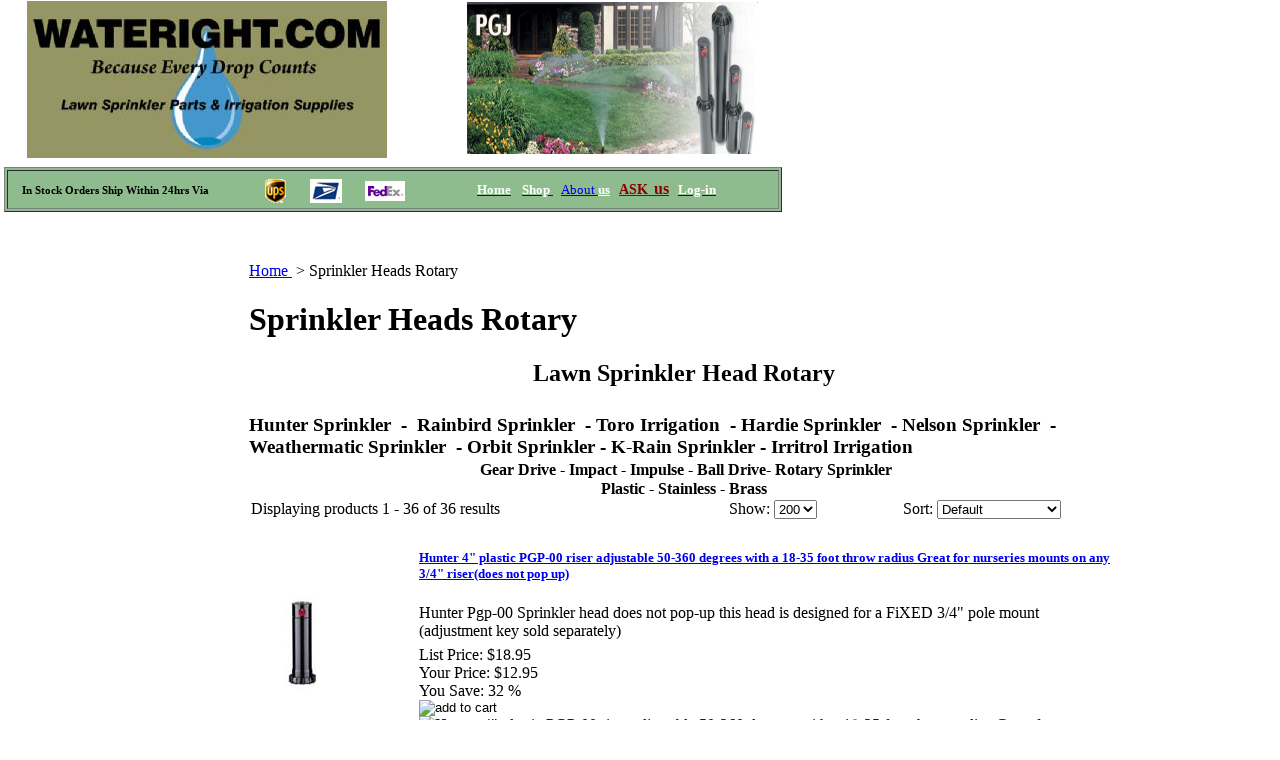

--- FILE ---
content_type: text/html; charset=utf-8
request_url: http://wateright.com/lawnsprinklerheadsrotary.aspx
body_size: 22994
content:


<!DOCTYPE html PUBLIC "-//W3C//DTD XHTML 1.0 Transitional//EN" "http://www.w3.org/TR/xhtml1/DTD/xhtml1-transitional.dtd">

<html xmlns="http://www.w3.org/1999/xhtml" lang="en">
<head id="ctl00_headTag"><title>
	Lawn Sprinkler Head 
</title>
    <script type="text/javascript" src="/scripts/jquery-3.5.1.min.js" integrity='sha384-ZvpUoO/+PpLXR1lu4jmpXWu80pZlYUAfxl5NsBMWOEPSjUn/6Z/hRTt8+pR6L4N2' crossorigin='anonymous'></script>
    <script type="text/javascript" src="/scripts/jquery-ui-1.13.0.min.js" integrity='sha384-GH7wmqAxDa43XGS89eXGbziWEki6l/Smy1U+dAI7ZbxlrLsmal+hLlTMqoPIIg1V' crossorigin='anonymous'></script>
    <script type="text/javascript" src="/scripts/json2.js" integrity='sha384-rY3wIRyRmLeQV74T/sN7A3vmSdmaUvjIIzs0Z0cxcwXDHrUumbS3B3u18KlipZ2i' crossorigin='anonymous'></script>
    <script type="text/javascript" src="/scripts/jstorage.js" integrity='sha384-oC7ifurXSiCOGfj0Uy8BEQzbYTql7TzwHA8cE+mQY4skImVU0TX2RYBBKdXDs5cp' crossorigin='anonymous'></script>

    <link type="text/css" rel="stylesheet" href="/custom.css.aspx?theme=100&amp;10928" /><link rel="image_src" href="http://wateright.com/themes/migration-2/images/layout/site_logo.gif" /><link rel="stylesheet" type="text/css" href="/scripts/jQueryUiStyles/jquery-ui.min.css" /><meta name="description" content="lawn sprinkler head, Hunter, Toro, Rain bird, Nelson, K-Rain, Weathermatic, Orbit, gear drive, impulse, impact,garden, farm, r-50, tdr2, tdr-2, kicker, maxipaw, Rain Bird, 3500, t-bird, 5000, 5004 plpc, 5004 plpc ss, 5000upg, 5000ss, 5004pc,I-20, I-25, I40, Pgp, Ultra, I-20 adv, ADS, I-20ss, Toro s600, s700, s606, s604, opposing nozzle, s800, t2, t5, pgj, pgs, pgm, s300,t3, Nelson 6000, nelson pro, K-rain pro, K-rain pro plus,K-rain rps, mini pro, stainless,replace,fix,help,repair,adjust,broke" /><meta name="keywords" content="repair, adjust, replace, raise, popup, pop up, irrigation, lawn sprinkler head, Hunter, Toro, Rainbird, Nelson, K-Rain, Weathermatic, gear drive, impulse, impact,quiet, silent, garden, farm, ball drive , pgp , pgj , I-20 , 5000 , t-bird , s700 , s600 , s606 , T-5 , S800 , 5004, rotate, gear driven, gear drive, ball drive, impact " /><meta property="og:description" content="lawn sprinkler head, Hunter, Toro, Rain bird, Nelson, K-Rain, Weathermatic, Orbit, gear drive, impulse, impact,garden, farm, r-50, tdr2, tdr-2, kicker, maxipaw, Rain Bird, 3500, t-bird, 5000, 5004 plpc, 5004 plpc ss, 5000upg, 5000ss, 5004pc,I-20, I-25, I40, Pgp, Ultra, I-20 adv, ADS, I-20ss, Toro s600, s700, s606, s604, opposing nozzle, s800, t2, t5, pgj, pgs, pgm, s300,t3, Nelson 6000, nelson pro, K-rain pro, K-rain pro plus,K-rain rps, mini pro, stainless,replace,fix,help,repair,adjust,broke" /><meta property="og:image" content="http://wateright.com/themes/migration-2/images/layout/site_logo.gif" /><meta property="og:title" content="Lawn Sprinkler Parts WATERIGHT.com Irrigation Supplies a Division of CJI SUPPLY  - Powered by Network Solutions." /><meta property="og:site_name" content="Lawn Sprinkler Parts WATERIGHT.com Irrigation Supplies a Division of CJI SUPPLY " /><meta property="og:url" content="http://wateright.com/" /><link rel="canonical" href="http://wateright.com/lawnsprinklerheadsrotary.aspx" /><link rel="stylesheet" href="/themes/migration-2/css/y4x_custom.css" type="text/css" /><link rel="stylesheet" href="/themes/migration-2/css/x4x_style.css" type="text/css" /><link rel="stylesheet" href="/themes/migration-2/css/migration.css" type="text/css" />
    <script type="text/javascript" src="/scripts/storefront.js" integrity='sha384-wZ3DIKW9ZSoCKqJd55/BNLEcz3mgQhgMwHCw/jwN8k3RG+Hr9bq6e6m10w1YVJqQ' crossorigin='anonymous'></script>
    <script type="text/javascript" src="/scripts/storefront.ie10.js" integrity='sha384-9qRZorpiHcWTyPYogrGSXMS7WL+BQqd4f8L1TM8QShlm70sVe2mrRGcdOVqWssZ2' crossorigin='anonymous'></script>
    <script type="text/javascript" src="/scripts/jquery.producthistory.js" integrity='sha384-mGvZy9PlgY3eQGscCu2QBJCfNYGTuq65xdGE0VNdMv45A6y3R+TxUjF5aIZ+uLx3' crossorigin='anonymous'></script>
    <meta http-equiv="content-type" content="text/html; charset=utf-8" /><meta http-equiv="content-language" content="en-us" /></head>

<body id="ctl00_bodyTag" class="category-page-type lawnsprinklerheadsrotary-page">

    <form name="aspnetForm" method="post" action="./lawnsprinklerheadsrotary.aspx" id="aspnetForm">
<div>
<input type="hidden" name="__EVENTTARGET" id="__EVENTTARGET" value="" />
<input type="hidden" name="__EVENTARGUMENT" id="__EVENTARGUMENT" value="" />
<input type="hidden" name="__LASTFOCUS" id="__LASTFOCUS" value="" />
<input type="hidden" name="__VIEWSTATE" id="__VIEWSTATE" value="jzipgYTEz9euS3RjvNw3dHONT9+qSSvQUMCwe5LHp056dbsU2gEQyjfZ4BIrMxDYJeQckHZ+ExOLs90GGJWHwxX9+MhAkG7z9P6qKrg91MuLN3Y0RBIvrhFSO2NHepiLbF8YAA6DKBeaUDQTzAUGPuD7+4V0lJ44BC3QTA9Ff4+RldT/rfr+Ga4jLYlyU2mD+Ah7fm5RE1auNz9unC7oXd/XdCn/w4sgYNL+X85qiQGo5C1tKiwRVeRh20ECoDL6f4R6aT7B58TugVfjqtfsq+AIbP36Uk1aCJu4wBD/kIBy8yE0E5C+OM51KRy0SEySyBDBrhB4QrI4dGG6aFa+OPuZ4rcLmxotckWy9uE/jMEJ87m6J1117OLw8bwNrb/c8tPhWxkbx9dofO2IgzNk6GvhSXG60lEHZU1CGCHPAaNO4GDvrMeU+9Q/+1122kBtgTUwlmkk/dQtD1b9is0nmuGUFDdvBWnaBXJIP/9EvH0LArCgEOYFUJen77YOHHYp1on206CBjDTjIamIdS9GGmVyJupOl/VJKohyI/PAhhEYdT1UCde9OnJUlwzmYDMVSxzeDiSUpE4D9t0dgKQ4PyPip0bPE365IRQpukji++ltGOwRz5tp8Fnkc7SUhymFvzbxGS+VEa/4aPPV1JuHnOlf7UVF6CNGBe82+YTGC1ZkAEHKYtTz9iZJ9c/[base64]/dQnFwQwoWKs60iAL6cJ8RQvZTnVkFjm2YP4PyIQqY2ym2Z8oj031ne/feYHAvpasMPQ7/73e5Rx0P5aycvrY8NvqS7Bw7vdhRV9Q/NtXYNUzyR+REOVKbRE5bHHFQ5BWr4I1BtvKOR6FUFlgOAt5BGphq1etqmnyIbzyDAshc7imW4BgPSOPM3Ag35Y6ETcB9PPsI1v63D12uS4Jki+ugBjT830Jp5PACfMjpjLE6A317wc5hHM3AUSaaqnjNNinLZhquj1Hd/+M5J8DIm21nsBUxO+0bwetHX4s36XCJ5mM8q4jebXfNSdgSixux6YYMhDs4N5HlMDgynqi7BguuscTSYvbUdmbHE+vw8TztcTEu3ZoomB3PYL9VCQQVzFlyj6sQAnJxdKVxIXfWwqK+dYAxLLsGh4sROry5by3ohm46N3/QtOQSy3ijBGKzbbsbYrtPN+vAofDwv7qDqhzA0VS5Wvhpscgo6s7ifw5b+JDANGfnIQc+E1ly2mIRsWulPRdNqI+s5kMymcM97CYTg29Ydxg0K738QtxdTZ76yGZ7+AEmVHXvbN7VLded7BajUDeyscZM8GXsR8kFLtBxLq9Do/Sn4miVKkNk1dEK0T/QKxQYQYjZJODGXKcOBp7wWT0I+XfHB7b/4R0yfWQlaC1HbEBCGT6WokStlvB+GXv8GwE4H7FkRoPXnhy1wjWZOKVf0xH/67hABNhtJHHMxTORbNV38zasu6z+gyzhhJ3nKO05io5xEquzMwB3pvruP++gNynsIyt9IG36ecj5k/qp9GQPHHjKXddsY2gxGqZvj43yfqrSGbVbT0yGacDjIZB921RJvhxkWnLW7WPWz/8uKb7mDOHpqwYAP4LsRfQ8mx/iNfa+5jXIXeoCSVhy4wxrVw97Qv2HgjfNOddCp7C/tuY5+cwzfo+gSrGJUEAMcrcN1346SQIwWz2RNTkYCTKZGZ4Mo+r79EBCt5pQ5Xelfiz4pNgEtlWBvpvWk05bqo+NMwjc82Dtz/LPhLHoIySLXYyb8dNVW7FArUVOMi0X5zqzSSieIrGoBArH/oYNsqErUvZmGpl88Y62ruubqmtsq5S9/eg0c3tmlLK1VWHMxQ1dr5/vEDCAyvPidfRRlKZJL9fKzMQF+y9y0+0/MDt6xOQ68P1ZCH6jhEl6Z6uvfxtKCcBf4W8HqgARcwDc2o0vMP1t++xO7ac4C0mn3J3LYJw3syGx6zPCY/sVMU3Xp/eX7Pv8b0LqZRtio+G9HWuGLFa4PgqfRqq8M7AL0DM97Ck0EKqilV+yMekW7kQpM2ut0F2+49RIQ0tQj2uGHt9KfdEC/ZhYgFUsp8qDuiPM2Vu8jvxqye0oZ4zQJjBCH3JHTyrOLMIb71A==" />
</div>

<script type="text/javascript">
//<![CDATA[
var theForm = document.forms['aspnetForm'];
if (!theForm) {
    theForm = document.aspnetForm;
}
function __doPostBack(eventTarget, eventArgument) {
    if (!theForm.onsubmit || (theForm.onsubmit() != false)) {
        theForm.__EVENTTARGET.value = eventTarget;
        theForm.__EVENTARGUMENT.value = eventArgument;
        theForm.submit();
    }
}
//]]>
</script>


<script src="/WebResource.axd?d=pynGkmcFUV13He1Qd6_TZAG0REM8qqEBAHCZinHsmTftbBz8ARFqQG4SmTbTGQGNsxByiuhhp7M8BL__qlDclA2&amp;t=638259264720000000" type="text/javascript"></script>

<div>

	<input type="hidden" name="__VIEWSTATEGENERATOR" id="__VIEWSTATEGENERATOR" value="A4191B32" />
</div>
        

        

        

        <div id="wrapper">
            <table id="ctl00_container" class="page-container" cellspacing="0" cellpadding="0" border="0" style="border-collapse:collapse;">
	<tr id="ctl00_header">
		<td id="ctl00_headerContent" class="page-header"><style><!--
.cart-item-image img {width: 50px !important;}
.cart-item-quantity, .cart-item-options, .cart-item-total {width: 1% !important;}
.cart-summary td {font-weight: normal !important;}
.cart-shipping-estimate h5, .cart-coupons h5 {color: #000000 !important;}
#ctl00_pageContent_ddlActions, #ctl00_pageContent_btnAction {float: left;}
#ctl00_pageContent_ddlActions {margin-top: 3px !important;}
.cart-header th, .cart-item-total, .cart-item-quantity, .cart-item-price {text-align: center !important; margin: 0px 3px !important; padding: 0px 3px !important;}
.cart-header {background-color: #009900 !important;}
.cart-item td, .cart-header {border: 1px solid #009900 !important;}
.cart-summary {width: 50% !important;}
--></style>
<table cellspacing="0" cellpadding="0" style="width: 100%;">
<tbody>
<tr>
<td>
<p align="left"><a href="http://Wateright.com"> <img style="position: absolute; top: 1px; left: 27px;" src="../../../images/waterightthumb.jpg" width="360" height="157" /></a> <img style="position: absolute; width: 291px; height: 152px; top: 2px; left: 467px;" src="../../../images/PGJ_Header.jpg" width="408" height="179" /></p>
<p align="right">&nbsp;</p>
<p align="right">&nbsp;</p>
<p>&nbsp;</p>
<p>&nbsp;</p>
<p>&nbsp;</p>
<table style="position: absolute; width: 778px; height: 45px; top: 167px; left: 4px;" border="1" cellspacing="2" cellpadding="2" bgcolor="#8fbc8f">
<tbody>
<tr>
<td style="vertical-align: middle;"><strong><span style="font-size: 11px;">&nbsp;&nbsp;&nbsp; In Stock Orders Ship Within 24hrs Via</span></strong>&nbsp;&nbsp;&nbsp;&nbsp;&nbsp;&nbsp;&nbsp;&nbsp;&nbsp;&nbsp;&nbsp;&nbsp;&nbsp;&nbsp;&nbsp;&nbsp;&nbsp;&nbsp;&nbsp;&nbsp;&nbsp;&nbsp;&nbsp;&nbsp;&nbsp;&nbsp;&nbsp;&nbsp;&nbsp;&nbsp;&nbsp;&nbsp;&nbsp;&nbsp;&nbsp;&nbsp;&nbsp;&nbsp;&nbsp;&nbsp;&nbsp;&nbsp;&nbsp;&nbsp;&nbsp;&nbsp;&nbsp;&nbsp;&nbsp;&nbsp;&nbsp;&nbsp;&nbsp;&nbsp;&nbsp;&nbsp;&nbsp;&nbsp;&nbsp;&nbsp;&nbsp;&nbsp;&nbsp;&nbsp;&nbsp;&nbsp; <span style="color: #f5fffa;"><strong><span style="font-size: 10pt;"><a href="../../../index.aspx"><span style="color: #f5fffa;">Home</span></a>&nbsp;</span> &nbsp;<span style="color: #ffffff; font-size: 10pt;"><a href="index.asp?PageAction=PRODSEARCH&amp;txtSearch"><span style="color: #ffffff;">Shop</span><span style="color: #ffffff;">&nbsp;</span></a></span> &nbsp;</strong><span style="font-size: 10pt;"><span style="text-decoration: underline;"><a href="http://wateright.com/about-us.aspx">About </a></span><strong><span style="text-decoration: underline;"><span style="color: #ffffff; text-decoration: underline;"></span><span style="color: #ffffff; text-decoration: underline;">u</span></span><span style="color: #ffffff;"><span style="text-decoration: underline;">s</span>&nbsp;&nbsp;</span>&nbsp;<span style="text-decoration: underline;"><a style="color: #900 !important; font-size: 14px !important; text-decoration: underline !important;" href="http://www.cjisupply.com/index.asp?PageAction=CONTACTUS%20"><span style="color: #8b0000;">ASK<span style="font-size: 10pt;">&nbsp;&nbsp;<span style="font-size: 12pt;">us</span></span></span></a></span>&nbsp;&nbsp;&nbsp;<span style="color: #ffffff; font-size: 10pt;"><a href="index.asp?PageAction=LOGIN"><span style="color: #ffffff;">Log-</span><span style="color: #ffffff;">in</span></a></span></strong></span></span></td>
</tr>
</tbody>
</table>
<p><img style="position: absolute; top: 179px; left: 310px;" src="../../../images/logo_usps_mini.gif" />&nbsp; <img style="position: absolute; top: 181px; left: 365px;" src="../../../images/logo_fedex_mini.gif" /> <img style="position: absolute; top: 178px; left: 263px;" src="../../../images/logo_ups_mini.gif" /></p>
<p>&nbsp;</p>
</td>
</tr>
</tbody>
</table></td>
	</tr><tr id="ctl00_body" class="page-body">
		<td id="ctl00_bodyContent" class="page-body-content">
                        <div role="main">
                            <table id="ctl00_columns" class="page-body-columns" cellspacing="0" cellpadding="0" border="0" style="border-collapse:collapse;">
			<tr>
				<td id="ctl00_leftColumn" class="page-column-left">

<script src="/scripts/CategoryTree.js"></script>

<table border="0" cellpadding="0" cellspacing="0" class="module category-module" style="width:100%;">
					<tr>
						<td class="module-header"><img src="/themes/migration-2/images/layout/mod_head_category_lt.gif" alt="Browse Categories" style="border-width:0px;" /></td>
					</tr><tr>
						<td class="module-body">
  <ul class="module-list cat-nav">
    <li data-catId="cat-13" data-catImg-path=""><a href="/backflowparts.aspx">Backflow Part</a></li><li data-catId="cat-11" data-catImg-path=""><a href="/lawn-sprinkler-backflow-preventer.aspx">Backflow Preventer</a></li><li data-catId="cat-26" data-catImg-path=""><a href="/lawnsprinklerclockparts.aspx">Clock Parts</a></li><li data-catId="cat-18" data-catImg-path=""><a href="/lawnsprinklerclocksandtimers.aspx">Clocks Controller &amp; Timers</a></li><li data-catId="cat-31" data-catImg-path=""><a href="/copperandbrassfittings.aspx">Copper and Brass FIttings</a></li><li data-catId="cat-32" data-catImg-path=""><a href="/do-it-yourselfbooks.aspx">Do it Yourself Book</a></li><li data-catId="cat-25" data-catImg-path=""><a href="/netafimdripirrigation.aspx">Drip Irrigation and Netafim Drip HOSE Adapters</a></li><li data-catId="cat-22" data-catImg-path=""><a href="/funnypipeandfittings.aspx">Funny Pipe and Fittings</a></li><li data-catId="cat-12" data-catImg-path=""><a href="/glueandprimer.aspx">Glue and Primer</a></li><li data-catId="cat-9" data-catImg-path=""><a href="/hoseclamps.aspx">Hose and Pipe Clamps</a></li><li data-catId="cat-20" data-catImg-path=""><a href="/markoutflags.aspx">Mark Out Flags</a></li><li data-catId="cat-24" data-catImg-path=""><a href="/nipplesandrisers.aspx">Nipples and Risers</a></li><li data-catId="cat-2" data-catImg-path=""><a href="/polyfittings.aspx">Poly Fittings</a></li><li data-catId="cat-7" data-catImg-path=""><a href="/lawnsprinklerpolypipe.aspx">Poly Pipe</a></li><li data-catId="cat-29" data-catImg-path=""><a href="/pvcbushings.aspx">PVC Bushings</a></li><li data-catId="cat-14" data-catImg-path=""><a href="/pvcfittings.aspx">PVC Fittings</a></li><li data-catId="cat-15" data-catImg-path=""><a href="/lawnsprinklerpvcpipe.aspx">PVC Pipe</a></li><li data-catId="cat-28" data-catImg-path=""><a href="/quickcoupler.aspx">Quick Coupler</a></li><li data-catId="cat-8" data-catImg-path=""><a href="/lawnsprinklerrainsensor.aspx">Rain Sensor</a></li><li class="selected" data-catId="cat-5" data-catImg-path=""><span>Sprinkler Heads Rotary</span></li><li data-catId="cat-6" data-catImg-path=""><a href="/lawnsprinklermistheads.aspx">Sprinkler Mist Spray Heads</a></li><li data-catId="cat-16" data-catImg-path=""><a href="/lawnsprinklernozzles.aspx">Sprinkler Nozzle</a></li><li data-catId="cat-23" data-catImg-path=""><a href="/lawnsprinklerpartsandaccessories.aspx">Sprinkler Parts &amp; Accessories</a></li><li data-catId="cat-17" data-catImg-path=""><a href="/lawnsprinklertools.aspx">Tools</a></li><li data-catId="cat-4" data-catImg-path=""><a href="/lawnsprinklervalve.aspx">Valve</a></li><li data-catId="cat-10" data-catImg-path=""><a href="/valveboxes.aspx">Valve Boxes</a></li><li data-catId="cat-36" data-catImg-path=""><a href="/lawn-sprinkler-manifold.aspx">Valve Manifold</a></li><li data-catId="cat-21" data-catImg-path=""><a href="/lawnsprinklervalveparts.aspx">Valve Parts</a></li><li data-catId="cat-27" data-catImg-path=""><a href="/winterizingproducts.aspx">Winterizing Products</a></li><li data-catId="cat-1" data-catImg-path=""><a href="/lawnsprinklerwire.aspx">Wire</a></li><li data-catId="cat-19" data-catImg-path=""><a href="/wireconnector.aspx">Wire Connectors</a></li><li data-catId="cat-30" data-catImg-path=""><a href="/clearanceitems.aspx">CLEARANCE ITEMS</a></li><li data-catId="cat-33" data-catImg-path=""><a href="/replacementpartsformeyersnowplows.aspx">Replacement Parts for   MEYER SNOW PLOWS</a></li><li data-catId="cat-34" data-catImg-path=""><a href="/replacementpartsforwesternsnowplows.aspx">Replacement Parts for WESTERN SNOW PLOWS</a></li><li data-catId="cat-37" data-catImg-path=""><a href="/discontinued-out-of-stock.aspx">Discontinued out of Stock Lawn Sprinkler items</a></li>	  
  </ul>  
</td>
					</tr>
				</table>
<table border="0" cellpadding="0" cellspacing="0" class="module manufacturers-module" style="width:100%;">
					<tr>
						<td class="module-header"><img src="/themes/migration-2/images/layout/mod_head_mans_lt.gif" alt="Browse by Manufacturer" style="border-width:0px;" /></td>
					</tr><tr>
						<td class="module-body">

  <table border="0" cellpadding="0" cellspacing="0" class="mod-body man" style="width:100%;">
							<tr>
								<td class="mod-body-tl"></td><td class="mod-body-tp"></td><td class="mod-body-tr"></td>
							</tr><tr>
								<td class="mod-body-lt"></td><td class="mod-body-body">
     
    <div><select name="ctl00$ctl04$manufacturers" onchange="javascript:setTimeout(&#39;__doPostBack(\&#39;ctl00$ctl04$manufacturers\&#39;,\&#39;\&#39;)&#39;, 0)" id="ctl00_ctl04_manufacturers" class="select manufaturers-module-list">
									<option value="Select ...">
										Select ...
									</option><option value="13">
										AMETEK
									</option><option value="36">
										Baron / Paige
									</option><option value="27">
										Carson industries
									</option><option value="32">
										Charter Pipe
									</option><option value="33">
										May Ship in Charter or Cresline Brand
									</option><option value="26">
										Crestline
									</option><option value="22">
										DAWN
									</option><option value="15">
										DURA
									</option><option value="9">
										FEBCO
									</option><option value="31">
										Greenlawn
									</option><option value="19">
										HARDIE
									</option><option value="3">
										HUNTER Industries
									</option><option value="20">
										HYDRO RAIN
									</option><option value="18">
										K-RAIN
									</option><option value="16">
										LASCO
									</option><option value="35">
										LASCO / SPEARS / DURA
									</option><option value="21">
										NDS
									</option><option value="5">
										NELSON
									</option><option value="14">
										NETAFIM
									</option><option value="12">
										ORBIT
									</option><option value="34">
										Pending Mgf.
									</option><option value="8">
										RAINBIRD
									</option><option value="11">
										Richdel
									</option><option value="17">
										SPEARS
									</option><option value="2">
										TORO
									</option><option value="28">
										TORO_1
									</option><option value="24">
										TURF-TITE
									</option><option value="7">
										WATTS
									</option><option value="10">
										Weathermatic
									</option><option value="23">
										WELD-ON
									</option><option value="41">
										BUCKNER
									</option><option value="43">
										Buckner_1
									</option><option value="38">
										Conbraco
									</option><option value="46">
										Corona
									</option><option value="49">
										Corona_1
									</option><option value="29">
										Funny Pipe
									</option><option value="4">
										IRRITROL / Richdel / Richdale
									</option><option value="25">
										King Bros, Industries
									</option><option value="45">
										Lawn Genie
									</option><option value="42">
										Melnor
									</option><option value="30">
										Oetiker
									</option><option value="37">
										OIL CREEK
									</option><option value="47">
										Premier
									</option><option value="44">
										Rothenberger
									</option><option value="40">
										SAFE-T-LAWN
									</option><option value="1">
										Sample Mfg
									</option><option value="48">
										Superior
									</option><option value="39">
										Treegator
									</option><option value="6">
										WILKINS
									</option><option value="50">
										Meyer
									</option><option value="51">
										Buyers
									</option><option value="52">
										Western
									</option><option value="53">
										Flomatic
									</option><option value="54">
										Powerworks™
									</option><option value="55">
										KING INNOVATION&#173;&#174;
									</option><option value="56">
										Harvard
									</option><option value="57">
										Cin-Tran
									</option><option value="58">
										Apollo / Conbraco
									</option><option value="59">
										Spartan
									</option><option value="60">
										MCM
									</option><option value="61">
										Yellow Jacket
									</option><option value="62">
										HIT
									</option><option value="63">
										Kenyon
									</option>
								</select></div>
  
  </td><td class="mod-body-rt"></td>
							</tr><tr>
								<td class="mod-body-bl"></td><td class="mod-body-bt"></td><td class="mod-body-br"></td>
							</tr>
						</table>  
  
</td>
					</tr>
				</table>

<table border="0" cellpadding="0" cellspacing="0" class="module search-module" style="width:100%;">
					<tr>
						<td class="module-header"><img src="/themes/migration-2/images/layout/mod_head_search_lt.gif" alt="Search" style="border-width:0px;" /></td>
					</tr><tr>
						<td class="module-body">
	<table border="0" cellpadding="0" cellspacing="0" class="mod-body " style="width:100%;">
							<tr>
								<td class="mod-body-tl"></td><td class="mod-body-tp"></td><td class="mod-body-tr"></td>
							</tr><tr>
								<td class="mod-body-lt"></td><td class="mod-body-body">
		<div id="ctl00_ctl05_pnlSearch" onkeypress="javascript:return WebForm_FireDefaultButton(event, &#39;ctl00_ctl05_imbGo&#39;)">
									
			<table cellpadding="0" cellspacing="0" style="margin: 0; padding: 0; border: none; border-collapse: collapse;">
				<tr>
					<td style="padding-right: 7px; width: 100%">
						<input name="ctl00$ctl05$txtSearch" type="text" maxlength="100" id="ctl00_ctl05_txtSearch" class="textbox search-module-text" style="width:100%;" />
					</td>
					<td style="text-align: right;">
						<input type="image" name="ctl00$ctl05$imbGo" id="ctl00_ctl05_imbGo" src="/themes/migration-2/images/buttons/mod_btn_go.gif" alt="Go" style="border-width:0px;" />
					</td>
				</tr>
			</table>
		
								</div>
		
	</td><td class="mod-body-rt"></td>
							</tr><tr>
								<td class="mod-body-bl"></td><td class="mod-body-bt"></td><td class="mod-body-br"></td>
							</tr>
						</table>
</td>
					</tr>
				</table>
<table border="0" cellpadding="0" cellspacing="0" class="module links-module" style="width:100%;">
					<tr>
						<td class="module-header"><img src="/themes/migration-2/images/layout/mod_head_links_lt.gif" alt="Links" style="border-width:0px;" /></td>
					</tr><tr>
						<td class="module-body">
  <ul class="module-list links-nav">
	<li><a href="http://WATERIGHT.com">WATERIGHT.com</a></li>  
  </ul>
</td>
					</tr>
				</table>
</td><td id="ctl00_centerColumn" class="page-column-center"><div id="ctl00_breadcrumb" class="breadcrumb">
					
                                            <span id="ctl00_breadcrumbContent"><span><a href="/">Home </a></span><span>&#160;&gt;&#160;</span><span>Sprinkler Heads Rotary</span></span>
                                        
				</div>


    <h1>Sprinkler Heads Rotary</h1>

	<div class="page-html-content"><div align="center"><strong><span style="font-size: 18pt;">Lawn Sprinkler Head Rotary </span></strong></div>
<div align="center"><strong><span style="font-size: 18pt;">&nbsp;</span></strong></div>
<div align="left"><span style="font-size: 14pt;"><strong>Hunter Sprinkler &nbsp;- &nbsp;Rainbird Sprinkler &nbsp;- Toro&nbsp;Irrigation&nbsp;&nbsp;- Hardie Sprinkler &nbsp;- Nelson Sprinkler &nbsp;- Weathermatic Sprinkler &nbsp;- Orbit Sprinkler - K</strong>-<strong>Rain Sprinkler - Irritrol Irrigation</strong></span></div>
<div align="center"><span style="font-size: 14pt;"><strong>&nbsp;<span style="font-size: 12pt;">Gear Drive - Impact - Impulse - Ball Drive- Rotary Sprinkler<br />Plastic - Stainless - Brass</span></strong></span></div></div>



<table id="ctl00_pageContent_ctl05_resultsHeader" cellpadding="2" cellspacing="0" style="width:100%" class="product-list-results-header">
					<tr>
						<td id="ctl00_pageContent_ctl05_resultCell" class="product-list-results">Displaying products 1 - 36 of 36 results</td>
						<td id="ctl00_pageContent_ctl05_sizeCell" class="product-list-size"><label for="ctl00_pageContent_ctl05_sizeSelector" id="ctl00_pageContent_ctl05_sizeLabel" class="label">Show:</label> <select name="ctl00$pageContent$ctl05$sizeSelector" onchange="javascript:setTimeout(&#39;__doPostBack(\&#39;ctl00$pageContent$ctl05$sizeSelector\&#39;,\&#39;\&#39;)&#39;, 0)" id="ctl00_pageContent_ctl05_sizeSelector" class="select">
							<option value="10">
								10
							</option><option value="20">
								20
							</option><option value="30">
								30
							</option><option value="200" selected="selected">
								200
							</option>
						</select></td>
						<td id="ctl00_pageContent_ctl05_sortCell" class="product-list-sort" style="width:25%"><label for="ctl00_pageContent_ctl05_sortSelector" id="ctl00_pageContent_ctl05_sortLabel" class="label">Sort:</label> <select name="ctl00$pageContent$ctl05$sortSelector" onchange="javascript:setTimeout(&#39;__doPostBack(\&#39;ctl00$pageContent$ctl05$sortSelector\&#39;,\&#39;\&#39;)&#39;, 0)" id="ctl00_pageContent_ctl05_sortSelector" class="select">
							<option value="Default" selected="selected">
								Default
							</option><option value="Price Low to High">
								Price Low to High
							</option><option value="Price High to Low">
								Price High to Low
							</option><option value="Name (A-Z)">
								Name (A-Z)
							</option><option value="Name (Z-A)">
								Name (Z-A)
							</option><option value="Newest">
								Newest
							</option>
						</select></td>
					</tr>
				</table>
				



<table id="ctl00_pageContent_ctl05_productList" class="product-list" cellspacing="0" border="0" style="width:100%;border-collapse:collapse;">
					<tr>
						<td class="product-list-item-container" style="width:100%;">
		<div class="product-list-item" onkeypress="javascript:return WebForm_FireDefaultButton(event, &#39;ctl00_pageContent_ctl05_productList_ctl00_imbAdd&#39;)">
							<table cellpadding="3" cellspacing="0" style="width:100%">
	  <tr>
		<td style="text-align:left; padding-right:10px; width:150px">
		  			  <a href="/hunterpgsgreatfornurseries.aspx">
				<img class="product-list-img" src="/ProductImages/Hunter PGS.jpg" title="wateright.com" alt="" border="0" />
			  </a>
					</td>
		<td style="text-align:left">
		  <table cellpadding="3" cellspacing="0" style="width:100%">
			<tr>
			  <td colspan="2">   
				<h5><a href="/hunterpgsgreatfornurseries.aspx">Hunter  4&quot; plastic PGP-00 riser adjustable 50-360 degrees with a 18-35 foot throw radius Great for nurseries mounts on any 3/4&quot; riser(does not pop up)</a></h5>
                <div class="product-list-text">
					Hunter Pgp-00 Sprinkler head does not pop-up this head is designed for a FiXED 3/4" pole mount  (adjustment key sold separately)
				  </div>
			  </td>
			</tr>
			<tr>
			  <td>
				<div class="product-list-price">
				  					<div class="product-list-msrp"><span class="product-list-msrp-label">List Price:</span> <span class="product-list-msrp-value">$18.95</span></div>
				                  			  <div class="product-list-cost"><span class="product-list-cost-label">Your Price:</span> <span class="product-list-cost-value">$12.95</span></div>
		        				  					  <div class="product-list-save"><span class="product-list-save-label">You Save:</span> <span class="product-list-save-value">32 %</span></div>
				  				</div>

				<div class="product-list-qty">
				  				</div>

				<div class="product-list-control">
				  <input type="image" name="ctl00$pageContent$ctl05$productList$ctl00$imbAdd" id="ctl00_pageContent_ctl05_productList_ctl00_imbAdd" src="/themes/migration-2/images/buttons/cart_btn_add.gif" alt="add to cart" onclick="javascript:WebForm_DoPostBackWithOptions(new WebForm_PostBackOptions(&quot;ctl00$pageContent$ctl05$productList$ctl00$imbAdd&quot;, &quot;&quot;, true, &quot;productList294&quot;, &quot;&quot;, false, false))" style="border-width:0px;" />				  <a title="View Hunter  4&quot; plastic PGP-00 riser adjustable 50-360 degrees with a 18-35 foot throw radius Great for nurseries mounts on any 3/4&quot; riser(does not pop up)" href="/hunterpgsgreatfornurseries.aspx"><img alt="Hunter  4&quot; plastic PGP-00 riser adjustable 50-360 degrees with a 18-35 foot throw radius Great for nurseries mounts on any 3/4&quot; riser(does not pop up)" title="View Hunter  4&quot; plastic PGP-00 riser adjustable 50-360 degrees with a 18-35 foot throw radius Great for nurseries mounts on any 3/4&quot; riser(does not pop up)" src="/themes/migration-2/images/buttons/cart_btn_view.gif"/></a>
				</div>            
			  </td>
			  <td style="width:1%; text-align:center">
								 
			  </td>
			</tr>
		  </table>
		</td>
	  </tr>
	</table>
						</div>
  </td>
					</tr><tr>
						<td class="product-list-item-container-alt" style="width:100%;">
		<div class="product-list-item" onkeypress="javascript:return WebForm_FireDefaultButton(event, &#39;ctl00_pageContent_ctl05_productList_ctl01_imbAdd&#39;)">
							<table cellpadding="3" cellspacing="0" style="width:100%">
	  <tr>
		<td style="text-align:left; padding-right:10px; width:150px">
		  			  <a href="/hunteri20ads-4stainlessriser.aspx">
				<img class="product-list-img" src="/ProductImages/Hunter I20-ss.jpg" title="" alt="" border="0" />
			  </a>
					</td>
		<td style="text-align:left">
		  <table cellpadding="3" cellspacing="0" style="width:100%">
			<tr>
			  <td colspan="2">   
				<h5><a href="/hunteri20ads-4stainlessriser.aspx">HUNTER I-20 ADS 4&#39;&#39; Stainless coated riser Adjustable 50- 360 degress rotation and 18 - 30 Feet throw radius ( end of the season clearance )</a></h5>
                <div class="product-list-text">
					4" HUNTER ROTARY ADJUSTABLE HEAD WITH CHECK VALVE AND NOZZLE PACK with flow shut off (adjustment key sold separately)
				  </div>
			  </td>
			</tr>
			<tr>
			  <td>
				<div class="product-list-price">
				  					<div class="product-list-msrp"><span class="product-list-msrp-label">List Price:</span> <span class="product-list-msrp-value">$33.00</span></div>
				                  			  <div class="product-list-cost"><span class="product-list-cost-label">Your Price:</span> <span class="product-list-cost-value">$25.99</span></div>
		        				  					  <div class="product-list-save"><span class="product-list-save-label">You Save:</span> <span class="product-list-save-value">21 %</span></div>
				  				</div>

				<div class="product-list-qty">
				  				</div>

				<div class="product-list-control">
				  <input type="image" name="ctl00$pageContent$ctl05$productList$ctl01$imbAdd" id="ctl00_pageContent_ctl05_productList_ctl01_imbAdd" src="/themes/migration-2/images/buttons/cart_btn_add.gif" alt="add to cart" onclick="javascript:WebForm_DoPostBackWithOptions(new WebForm_PostBackOptions(&quot;ctl00$pageContent$ctl05$productList$ctl01$imbAdd&quot;, &quot;&quot;, true, &quot;productList8&quot;, &quot;&quot;, false, false))" style="border-width:0px;" />				  <a title="View HUNTER I-20 ADS 4&#39;&#39; Stainless coated riser Adjustable 50- 360 degress rotation and 18 - 30 Feet throw radius ( end of the season clearance )" href="/hunteri20ads-4stainlessriser.aspx"><img alt="HUNTER I-20 ADS 4&#39;&#39; Stainless coated riser Adjustable 50- 360 degress rotation and 18 - 30 Feet throw radius ( end of the season clearance )" title="View HUNTER I-20 ADS 4&#39;&#39; Stainless coated riser Adjustable 50- 360 degress rotation and 18 - 30 Feet throw radius ( end of the season clearance )" src="/themes/migration-2/images/buttons/cart_btn_view.gif"/></a>
				</div>            
			  </td>
			  <td style="width:1%; text-align:center">
								 
			  </td>
			</tr>
		  </table>
		</td>
	  </tr>
	</table>
						</div>
  </td>
					</tr><tr>
						<td class="product-list-item-container" style="width:100%;">
		<div class="product-list-item" onkeypress="javascript:return WebForm_FireDefaultButton(event, &#39;ctl00_pageContent_ctl05_productList_ctl02_imbAdd&#39;)">
							<table cellpadding="3" cellspacing="0" style="width:100%">
	  <tr>
		<td style="text-align:left; padding-right:10px; width:150px">
		  			  <a href="/hunteri20ads-4stainlessriser-1.aspx">
				<img class="product-list-img" src="/ProductImages/Hunter I20-ss.jpg" title="" alt="" border="0" />
			  </a>
					</td>
		<td style="text-align:left">
		  <table cellpadding="3" cellspacing="0" style="width:100%">
			<tr>
			  <td colspan="2">   
				<h5><a href="/hunteri20ads-4stainlessriser-1.aspx">HUNTER I-20 ADS 6&#39;&#39; Stainless coated riser adjustable from 50-360 degress rotation and 18 feet to 30 feet throw radius</a></h5>
                <div class="product-list-text">
					6" HUNTER ROTARY ADJUSTABLE HEAD WITH CHECK VALVE AND NOZZLE PACK (adjustment key sold separately)
				  </div>
			  </td>
			</tr>
			<tr>
			  <td>
				<div class="product-list-price">
				  					<div class="product-list-msrp"><span class="product-list-msrp-label">List Price:</span> <span class="product-list-msrp-value">$45.00</span></div>
				                  			  <div class="product-list-cost"><span class="product-list-cost-label">Your Price:</span> <span class="product-list-cost-value">$37.00</span></div>
		        				  					  <div class="product-list-save"><span class="product-list-save-label">You Save:</span> <span class="product-list-save-value">18 %</span></div>
				  				</div>

				<div class="product-list-qty">
				  				</div>

				<div class="product-list-control">
				  <input type="image" name="ctl00$pageContent$ctl05$productList$ctl02$imbAdd" id="ctl00_pageContent_ctl05_productList_ctl02_imbAdd" src="/themes/migration-2/images/buttons/cart_btn_add.gif" alt="add to cart" onclick="javascript:WebForm_DoPostBackWithOptions(new WebForm_PostBackOptions(&quot;ctl00$pageContent$ctl05$productList$ctl02$imbAdd&quot;, &quot;&quot;, true, &quot;productList1308&quot;, &quot;&quot;, false, false))" style="border-width:0px;" />				  <a title="View HUNTER I-20 ADS 6&#39;&#39; Stainless coated riser adjustable from 50-360 degress rotation and 18 feet to 30 feet throw radius" href="/hunteri20ads-4stainlessriser-1.aspx"><img alt="HUNTER I-20 ADS 6&#39;&#39; Stainless coated riser adjustable from 50-360 degress rotation and 18 feet to 30 feet throw radius" title="View HUNTER I-20 ADS 6&#39;&#39; Stainless coated riser adjustable from 50-360 degress rotation and 18 feet to 30 feet throw radius" src="/themes/migration-2/images/buttons/cart_btn_view.gif"/></a>
				</div>            
			  </td>
			  <td style="width:1%; text-align:center">
								 
			  </td>
			</tr>
		  </table>
		</td>
	  </tr>
	</table>
						</div>
  </td>
					</tr><tr>
						<td class="product-list-item-container-alt" style="width:100%;">
		<div class="product-list-item" onkeypress="javascript:return WebForm_FireDefaultButton(event, &#39;ctl00_pageContent_ctl05_productList_ctl03_imbAdd&#39;)">
							<table cellpadding="3" cellspacing="0" style="width:100%">
	  <tr>
		<td style="text-align:left; padding-right:10px; width:150px">
		  			  <a href="/hunteri20-adv-4.aspx">
				<img class="product-list-img" src="/ProductImages/hunter I20-ADV.jpg" title="" alt="" border="0" />
			  </a>
					</td>
		<td style="text-align:left">
		  <table cellpadding="3" cellspacing="0" style="width:100%">
			<tr>
			  <td colspan="2">   
				<h5><a href="/hunteri20-adv-4.aspx">HUNTER I-20 ADV 4&#39;&#39; plastic riser adjustable from 50-360 degrees rotaion and 18 - 30 feet throw radius ( end of the season clearance Price won&#39;t last </a></h5>
                <div class="product-list-text">
					4" HUNTER ROTARY ADJUSTABLE HEAD WITH CHECK VALVE AND NOZZLE PACK with flow shut off(adjustment key sold separately)
				  </div>
			  </td>
			</tr>
			<tr>
			  <td>
				<div class="product-list-price">
				  					<div class="product-list-msrp"><span class="product-list-msrp-label">List Price:</span> <span class="product-list-msrp-value">$26.99</span></div>
				                  			  <div class="product-list-cost"><span class="product-list-cost-label">Your Price:</span> <span class="product-list-cost-value">$15.99</span></div>
		        				  					  <div class="product-list-save"><span class="product-list-save-label">You Save:</span> <span class="product-list-save-value">41 %</span></div>
				  				</div>

				<div class="product-list-qty">
				  				</div>

				<div class="product-list-control">
				  <input type="image" name="ctl00$pageContent$ctl05$productList$ctl03$imbAdd" id="ctl00_pageContent_ctl05_productList_ctl03_imbAdd" src="/themes/migration-2/images/buttons/cart_btn_add.gif" alt="add to cart" onclick="javascript:WebForm_DoPostBackWithOptions(new WebForm_PostBackOptions(&quot;ctl00$pageContent$ctl05$productList$ctl03$imbAdd&quot;, &quot;&quot;, true, &quot;productList7&quot;, &quot;&quot;, false, false))" style="border-width:0px;" />				  <a title="View HUNTER I-20 ADV 4&#39;&#39; plastic riser adjustable from 50-360 degrees rotaion and 18 - 30 feet throw radius ( end of the season clearance Price won&#39;t last " href="/hunteri20-adv-4.aspx"><img alt="HUNTER I-20 ADV 4&#39;&#39; plastic riser adjustable from 50-360 degrees rotaion and 18 - 30 feet throw radius ( end of the season clearance Price won&#39;t last " title="View HUNTER I-20 ADV 4&#39;&#39; plastic riser adjustable from 50-360 degrees rotaion and 18 - 30 feet throw radius ( end of the season clearance Price won&#39;t last " src="/themes/migration-2/images/buttons/cart_btn_view.gif"/></a>
				</div>            
			  </td>
			  <td style="width:1%; text-align:center">
								 
			  </td>
			</tr>
		  </table>
		</td>
	  </tr>
	</table>
						</div>
  </td>
					</tr><tr>
						<td class="product-list-item-container" style="width:100%;">
		<div class="product-list-item" onkeypress="javascript:return WebForm_FireDefaultButton(event, &#39;ctl00_pageContent_ctl05_productList_ctl04_imbAdd&#39;)">
							<table cellpadding="3" cellspacing="0" style="width:100%">
	  <tr>
		<td style="text-align:left; padding-right:10px; width:150px">
		  			  <a href="/hunteri-25ssadjustable30-360.aspx">
				<img class="product-list-img" src="/ProductImages/hunter/hunter i 25 ss thumb.jpg" title="" alt="" border="0" />
			  </a>
					</td>
		<td style="text-align:left">
		  <table cellpadding="3" cellspacing="0" style="width:100%">
			<tr>
			  <td colspan="2">   
				<h5><a href="/hunteri-25ssadjustable30-360.aspx">Hunter I-25 ADS 4&quot; Stainless coated riser adjustable 50-360 degrees rotation and 25 - 65 foot throw radius</a></h5>
                <div class="product-list-text">
					1" female inlet Stainless coated riser(adjustment key sold separately)
				  </div>
			  </td>
			</tr>
			<tr>
			  <td>
				<div class="product-list-price">
				                  			  <div class="product-list-cost"><span class="product-list-cost-label">Your Price:</span> <span class="product-list-cost-value">$67.00</span></div>
		        				  				</div>

				<div class="product-list-qty">
				  				</div>

				<div class="product-list-control">
				  <input type="image" name="ctl00$pageContent$ctl05$productList$ctl04$imbAdd" id="ctl00_pageContent_ctl05_productList_ctl04_imbAdd" src="/themes/migration-2/images/buttons/cart_btn_add.gif" alt="add to cart" onclick="javascript:WebForm_DoPostBackWithOptions(new WebForm_PostBackOptions(&quot;ctl00$pageContent$ctl05$productList$ctl04$imbAdd&quot;, &quot;&quot;, true, &quot;productList539&quot;, &quot;&quot;, false, false))" style="border-width:0px;" />				  <a title="View Hunter I-25 ADS 4&quot; Stainless coated riser adjustable 50-360 degrees rotation and 25 - 65 foot throw radius" href="/hunteri-25ssadjustable30-360.aspx"><img alt="Hunter I-25 ADS 4&quot; Stainless coated riser adjustable 50-360 degrees rotation and 25 - 65 foot throw radius" title="View Hunter I-25 ADS 4&quot; Stainless coated riser adjustable 50-360 degrees rotation and 25 - 65 foot throw radius" src="/themes/migration-2/images/buttons/cart_btn_view.gif"/></a>
				</div>            
			  </td>
			  <td style="width:1%; text-align:center">
								 
			  </td>
			</tr>
		  </table>
		</td>
	  </tr>
	</table>
						</div>
  </td>
					</tr><tr>
						<td class="product-list-item-container-alt" style="width:100%;">
		<div class="product-list-item" onkeypress="javascript:return WebForm_FireDefaultButton(event, &#39;ctl00_pageContent_ctl05_productList_ctl05_imbAdd&#39;)">
							<table cellpadding="3" cellspacing="0" style="width:100%">
	  <tr>
		<td style="text-align:left; padding-right:10px; width:150px">
		  			  <a href="/hunteri-40head360degreesrotationand30-45feetradius.aspx">
				<img class="product-list-img" src="/ProductImages/hunter/hunter i-40 thumb.jpg" title="" alt="" border="0" />
			  </a>
					</td>
		<td style="text-align:left">
		  <table cellpadding="3" cellspacing="0" style="width:100%">
			<tr>
			  <td colspan="2">   
				<h5><a href="/hunteri-40head360degreesrotationand30-45feetradius.aspx">Hunter I-40 ADS 4&quot; Stainless coated riser 360 degrees rotation and 20-65 foot throw radius with opposing nozzle (discontinued) see adjustable</a></h5>
                <div class="product-list-text">
					1" female inlet STAINLESS STEEL coated Riser (adjustment key sold separately)
				  </div>
			  </td>
			</tr>
			<tr>
			  <td>
				<div class="product-list-price">
				                  			  <div class="product-list-cost"><span class="product-list-cost-label">Your Price:</span> <span class="product-list-cost-value">$110.00</span></div>
		        				  				</div>

				<div class="product-list-qty">
				  				</div>

				<div class="product-list-control">
				  				  <a title="View Hunter I-40 ADS 4&quot; Stainless coated riser 360 degrees rotation and 20-65 foot throw radius with opposing nozzle (discontinued) see adjustable" href="/hunteri-40head360degreesrotationand30-45feetradius.aspx"><img alt="Hunter I-40 ADS 4&quot; Stainless coated riser 360 degrees rotation and 20-65 foot throw radius with opposing nozzle (discontinued) see adjustable" title="View Hunter I-40 ADS 4&quot; Stainless coated riser 360 degrees rotation and 20-65 foot throw radius with opposing nozzle (discontinued) see adjustable" src="/themes/migration-2/images/buttons/cart_btn_view.gif"/></a>
				</div>            
			  </td>
			  <td style="width:1%; text-align:center">
								 
			  </td>
			</tr>
		  </table>
		</td>
	  </tr>
	</table>
						</div>
  </td>
					</tr><tr>
						<td class="product-list-item-container" style="width:100%;">
		<div class="product-list-item" onkeypress="javascript:return WebForm_FireDefaultButton(event, &#39;ctl00_pageContent_ctl05_productList_ctl06_imbAdd&#39;)">
							<table cellpadding="3" cellspacing="0" style="width:100%">
	  <tr>
		<td style="text-align:left; padding-right:10px; width:150px">
		  			  <a href="/hunterpgjshortrange4pop-upadjustmentkeysoldseparately.aspx">
				<img class="product-list-img" src="/ProductImages/hunter/Hunter PGJ thumb.jpg" title="" alt="" border="0" />
			  </a>
					</td>
		<td style="text-align:left">
		  <table cellpadding="3" cellspacing="0" style="width:100%">
			<tr>
			  <td colspan="2">   
				<h5><a href="/hunterpgjshortrange4pop-upadjustmentkeysoldseparately.aspx">Hunter PGJ-04 short range 4&quot; pop-up adjustable 40-360 degree and 12-24 foot throw radius</a></h5>
                <div class="product-list-text">
					4" pop up platic riser adjusts 40-360 degrees 12-24 foot range
				  </div>
			  </td>
			</tr>
			<tr>
			  <td>
				<div class="product-list-price">
				  					<div class="product-list-msrp"><span class="product-list-msrp-label">List Price:</span> <span class="product-list-msrp-value">$18.00</span></div>
				                  			  <div class="product-list-cost"><span class="product-list-cost-label">Your Price:</span> <span class="product-list-cost-value">$13.95</span></div>
		        				  					  <div class="product-list-save"><span class="product-list-save-label">You Save:</span> <span class="product-list-save-value">23 %</span></div>
				  				</div>

				<div class="product-list-qty">
				  				</div>

				<div class="product-list-control">
				  <input type="image" name="ctl00$pageContent$ctl05$productList$ctl06$imbAdd" id="ctl00_pageContent_ctl05_productList_ctl06_imbAdd" src="/themes/migration-2/images/buttons/cart_btn_add.gif" alt="add to cart" onclick="javascript:WebForm_DoPostBackWithOptions(new WebForm_PostBackOptions(&quot;ctl00$pageContent$ctl05$productList$ctl06$imbAdd&quot;, &quot;&quot;, true, &quot;productList801&quot;, &quot;&quot;, false, false))" style="border-width:0px;" />				  <a title="View Hunter PGJ-04 short range 4&quot; pop-up adjustable 40-360 degree and 12-24 foot throw radius" href="/hunterpgjshortrange4pop-upadjustmentkeysoldseparately.aspx"><img alt="Hunter PGJ-04 short range 4&quot; pop-up adjustable 40-360 degree and 12-24 foot throw radius" title="View Hunter PGJ-04 short range 4&quot; pop-up adjustable 40-360 degree and 12-24 foot throw radius" src="/themes/migration-2/images/buttons/cart_btn_view.gif"/></a>
				</div>            
			  </td>
			  <td style="width:1%; text-align:center">
								 
			  </td>
			</tr>
		  </table>
		</td>
	  </tr>
	</table>
						</div>
  </td>
					</tr><tr>
						<td class="product-list-item-container-alt" style="width:100%;">
		<div class="product-list-item" onkeypress="javascript:return WebForm_FireDefaultButton(event, &#39;ctl00_pageContent_ctl05_productList_ctl07_imbAdd&#39;)">
							<table cellpadding="3" cellspacing="0" style="width:100%">
	  <tr>
		<td style="text-align:left; padding-right:10px; width:150px">
		  			  <a href="/hunter-pgp-adj-4.aspx">
				<img class="product-list-img" src="/ProductImages/HunetrPGP.jpg" title="" alt="" border="0" />
			  </a>
					</td>
		<td style="text-align:left">
		  <table cellpadding="3" cellspacing="0" style="width:100%">
			<tr>
			  <td colspan="2">   
				<h5><a href="/hunter-pgp-adj-4.aspx">HUNTER PGP  p/n Hunter PGP-ADJ 4&#39;&#39; plastic riser adjustable 40-360 degree rotation and 18- 30 foot throw radius </a></h5>
                <div class="product-list-text">
					4" HUNTER Plastic Pop Up Rotary head  Fully Adjustable from 40-360 degrees and 18-30 foot Throw. Comes with NOZZLE PACK  (adjustment key sold separately) 
				  </div>
			  </td>
			</tr>
			<tr>
			  <td>
				<div class="product-list-price">
				  					<div class="product-list-msrp"><span class="product-list-msrp-label">List Price:</span> <span class="product-list-msrp-value">$19.95</span></div>
				                  			  <div class="product-list-cost"><span class="product-list-cost-label">Your Price:</span> <span class="product-list-cost-value">$9.69</span></div>
		        				  					  <div class="product-list-save"><span class="product-list-save-label">You Save:</span> <span class="product-list-save-value">51 %</span></div>
				  				</div>

				<div class="product-list-qty">
				  				</div>

				<div class="product-list-control">
				  <input type="image" name="ctl00$pageContent$ctl05$productList$ctl07$imbAdd" id="ctl00_pageContent_ctl05_productList_ctl07_imbAdd" src="/themes/migration-2/images/buttons/cart_btn_add.gif" alt="add to cart" onclick="javascript:WebForm_DoPostBackWithOptions(new WebForm_PostBackOptions(&quot;ctl00$pageContent$ctl05$productList$ctl07$imbAdd&quot;, &quot;&quot;, true, &quot;productList5&quot;, &quot;&quot;, false, false))" style="border-width:0px;" />				  <a title="View HUNTER PGP  p/n Hunter PGP-ADJ 4&#39;&#39; plastic riser adjustable 40-360 degree rotation and 18- 30 foot throw radius " href="/hunter-pgp-adj-4.aspx"><img alt="HUNTER PGP  p/n Hunter PGP-ADJ 4&#39;&#39; plastic riser adjustable 40-360 degree rotation and 18- 30 foot throw radius " title="View HUNTER PGP  p/n Hunter PGP-ADJ 4&#39;&#39; plastic riser adjustable 40-360 degree rotation and 18- 30 foot throw radius " src="/themes/migration-2/images/buttons/cart_btn_view.gif"/></a>
				</div>            
			  </td>
			  <td style="width:1%; text-align:center">
								 
			  </td>
			</tr>
		  </table>
		</td>
	  </tr>
	</table>
						</div>
  </td>
					</tr><tr>
						<td class="product-list-item-container" style="width:100%;">
		<div class="product-list-item" onkeypress="javascript:return WebForm_FireDefaultButton(event, &#39;ctl00_pageContent_ctl05_productList_ctl08_imbAdd&#39;)">
							<table cellpadding="3" cellspacing="0" style="width:100%">
	  <tr>
		<td style="text-align:left; padding-right:10px; width:150px">
		  			  <a href="/hunterpghadv-12.aspx">
				<img class="product-list-img" src="/ProductImages/Hunter PGH.jpg" title="" alt="" border="0" />
			  </a>
					</td>
		<td style="text-align:left">
		  <table cellpadding="3" cellspacing="0" style="width:100%">
			<tr>
			  <td colspan="2">   
				<h5><a href="/hunterpghadv-12.aspx">HUNTER PGP-12-CV 12&quot; plastic riser adjustable 50-360 degree rotation 18-30 throw radius</a></h5>
                <div class="product-list-text">
					12" HUNTER ROTARY ADJUSTABLE HEAD WITH NOZZLE PACK (adjustment key sold separately)
				  </div>
			  </td>
			</tr>
			<tr>
			  <td>
				<div class="product-list-price">
				  					<div class="product-list-msrp"><span class="product-list-msrp-label">List Price:</span> <span class="product-list-msrp-value">$42.00</span></div>
				                  			  <div class="product-list-cost"><span class="product-list-cost-label">Your Price:</span> <span class="product-list-cost-value">$35.99</span></div>
		        				  					  <div class="product-list-save"><span class="product-list-save-label">You Save:</span> <span class="product-list-save-value">14 %</span></div>
				  				</div>

				<div class="product-list-qty">
				  				</div>

				<div class="product-list-control">
				  <input type="image" name="ctl00$pageContent$ctl05$productList$ctl08$imbAdd" id="ctl00_pageContent_ctl05_productList_ctl08_imbAdd" src="/themes/migration-2/images/buttons/cart_btn_add.gif" alt="add to cart" onclick="javascript:WebForm_DoPostBackWithOptions(new WebForm_PostBackOptions(&quot;ctl00$pageContent$ctl05$productList$ctl08$imbAdd&quot;, &quot;&quot;, true, &quot;productList6&quot;, &quot;&quot;, false, false))" style="border-width:0px;" />				  <a title="View HUNTER PGP-12-CV 12&quot; plastic riser adjustable 50-360 degree rotation 18-30 throw radius" href="/hunterpghadv-12.aspx"><img alt="HUNTER PGP-12-CV 12&quot; plastic riser adjustable 50-360 degree rotation 18-30 throw radius" title="View HUNTER PGP-12-CV 12&quot; plastic riser adjustable 50-360 degree rotation 18-30 throw radius" src="/themes/migration-2/images/buttons/cart_btn_view.gif"/></a>
				</div>            
			  </td>
			  <td style="width:1%; text-align:center">
								 
			  </td>
			</tr>
		  </table>
		</td>
	  </tr>
	</table>
						</div>
  </td>
					</tr><tr>
						<td class="product-list-item-container-alt" style="width:100%;">
		<div class="product-list-item" onkeypress="javascript:return WebForm_FireDefaultButton(event, &#39;ctl00_pageContent_ctl05_productList_ctl09_imbAdd&#39;)">
							<table cellpadding="3" cellspacing="0" style="width:100%">
	  <tr>
		<td style="text-align:left; padding-right:10px; width:150px">
		  			  <a href="/irritrol550rrotaryheadcomeswithinterchangeablenozzles.aspx">
				<img class="product-list-img" src="/ProductImages/irritrol/irritrol 450r thumb.jpg" title="" alt="" border="0" />
			  </a>
					</td>
		<td style="text-align:left">
		  <table cellpadding="3" cellspacing="0" style="width:100%">
			<tr>
			  <td colspan="2">   
				<h5><a href="/irritrol550rrotaryheadcomeswithinterchangeablenozzles.aspx">Irritrol 550R rotary head comes with inter changeable nozzles discontinued only 3 left in stock</a></h5>
                <div class="product-list-text">
					adjustable 0-360 degrees and 18-30 foot throw (adjustment key sold separately)
				  </div>
			  </td>
			</tr>
			<tr>
			  <td>
				<div class="product-list-price">
				  					<div class="product-list-msrp"><span class="product-list-msrp-label">List Price:</span> <span class="product-list-msrp-value">$23.95</span></div>
				                  			  <div class="product-list-cost"><span class="product-list-cost-label">Your Price:</span> <span class="product-list-cost-value">$19.99</span></div>
		        				  					  <div class="product-list-save"><span class="product-list-save-label">You Save:</span> <span class="product-list-save-value">17 %</span></div>
				  				</div>

				<div class="product-list-qty">
				  				</div>

				<div class="product-list-control">
				  <input type="image" name="ctl00$pageContent$ctl05$productList$ctl09$imbAdd" id="ctl00_pageContent_ctl05_productList_ctl09_imbAdd" src="/themes/migration-2/images/buttons/cart_btn_add.gif" alt="add to cart" onclick="javascript:WebForm_DoPostBackWithOptions(new WebForm_PostBackOptions(&quot;ctl00$pageContent$ctl05$productList$ctl09$imbAdd&quot;, &quot;&quot;, true, &quot;productList749&quot;, &quot;&quot;, false, false))" style="border-width:0px;" />				  <a title="View Irritrol 550R rotary head comes with inter changeable nozzles discontinued only 3 left in stock" href="/irritrol550rrotaryheadcomeswithinterchangeablenozzles.aspx"><img alt="Irritrol 550R rotary head comes with inter changeable nozzles discontinued only 3 left in stock" title="View Irritrol 550R rotary head comes with inter changeable nozzles discontinued only 3 left in stock" src="/themes/migration-2/images/buttons/cart_btn_view.gif"/></a>
				</div>            
			  </td>
			  <td style="width:1%; text-align:center">
								 
			  </td>
			</tr>
		  </table>
		</td>
	  </tr>
	</table>
						</div>
  </td>
					</tr><tr>
						<td class="product-list-item-container" style="width:100%;">
		<div class="product-list-item" onkeypress="javascript:return WebForm_FireDefaultButton(event, &#39;ctl00_pageContent_ctl05_productList_ctl10_imbAdd&#39;)">
							<table cellpadding="3" cellspacing="0" style="width:100%">
	  <tr>
		<td style="text-align:left; padding-right:10px; width:150px">
		  			  <a href="/k-rainminipro13003krainminipro13003.aspx">
				<img class="product-list-img" src="/ProductImages/Krain minipro.jpg" title="" alt="" border="0" />
			  </a>
					</td>
		<td style="text-align:left">
		  <table cellpadding="3" cellspacing="0" style="width:100%">
			<tr>
			  <td colspan="2">   
				<h5><a href="/k-rainminipro13003krainminipro13003.aspx">K-Rain Mini Pro  13003 / KRAIN Mini Pro 13003</a></h5>
                <div class="product-list-text">
					Adjustable arc and distance (adjustment key sold separately)
				  </div>
			  </td>
			</tr>
			<tr>
			  <td>
				<div class="product-list-price">
				  					<div class="product-list-msrp"><span class="product-list-msrp-label">List Price:</span> <span class="product-list-msrp-value">$19.99</span></div>
				                  			  <div class="product-list-cost"><span class="product-list-cost-label">Your Price:</span> <span class="product-list-cost-value">$12.99</span></div>
		        				  					  <div class="product-list-save"><span class="product-list-save-label">You Save:</span> <span class="product-list-save-value">35 %</span></div>
				  				</div>

				<div class="product-list-qty">
				  				</div>

				<div class="product-list-control">
				  <input type="image" name="ctl00$pageContent$ctl05$productList$ctl10$imbAdd" id="ctl00_pageContent_ctl05_productList_ctl10_imbAdd" src="/themes/migration-2/images/buttons/cart_btn_add.gif" alt="add to cart" onclick="javascript:WebForm_DoPostBackWithOptions(new WebForm_PostBackOptions(&quot;ctl00$pageContent$ctl05$productList$ctl10$imbAdd&quot;, &quot;&quot;, true, &quot;productList361&quot;, &quot;&quot;, false, false))" style="border-width:0px;" />				  <a title="View K-Rain Mini Pro  13003 / KRAIN Mini Pro 13003" href="/k-rainminipro13003krainminipro13003.aspx"><img alt="K-Rain Mini Pro  13003 / KRAIN Mini Pro 13003" title="View K-Rain Mini Pro  13003 / KRAIN Mini Pro 13003" src="/themes/migration-2/images/buttons/cart_btn_view.gif"/></a>
				</div>            
			  </td>
			  <td style="width:1%; text-align:center">
								 
			  </td>
			</tr>
		  </table>
		</td>
	  </tr>
	</table>
						</div>
  </td>
					</tr><tr>
						<td class="product-list-item-container-alt" style="width:100%;">
		<div class="product-list-item" onkeypress="javascript:return WebForm_FireDefaultButton(event, &#39;ctl00_pageContent_ctl05_productList_ctl11_imbAdd&#39;)">
							<table cellpadding="3" cellspacing="0" style="width:100%">
	  <tr>
		<td style="text-align:left; padding-right:10px; width:150px">
		  			  <a href="/k-rainproplus11003krainproplus11003.aspx">
				<img class="product-list-img" src="/ProductImages/Krain proplus.jpg" title="" alt="" border="0" />
			  </a>
					</td>
		<td style="text-align:left">
		  <table cellpadding="3" cellspacing="0" style="width:100%">
			<tr>
			  <td colspan="2">   
				<h5><a href="/k-rainproplus11003krainproplus11003.aspx">K-Rain Proplus 11003 / KRain Proplus 11003</a></h5>
                <div class="product-list-text">
					Interchangable Nozzles 30-360 degree rotation 18 - 30 feet throw Rubber cover 5" pop-up  (adjustment key sold separately)
				  </div>
			  </td>
			</tr>
			<tr>
			  <td>
				<div class="product-list-price">
				  					<div class="product-list-msrp"><span class="product-list-msrp-label">List Price:</span> <span class="product-list-msrp-value">$20.95</span></div>
				                  			  <div class="product-list-cost"><span class="product-list-cost-label">Your Price:</span> <span class="product-list-cost-value">$12.95</span></div>
		        				  					  <div class="product-list-save"><span class="product-list-save-label">You Save:</span> <span class="product-list-save-value">38 %</span></div>
				  				</div>

				<div class="product-list-qty">
				  				</div>

				<div class="product-list-control">
				  <input type="image" name="ctl00$pageContent$ctl05$productList$ctl11$imbAdd" id="ctl00_pageContent_ctl05_productList_ctl11_imbAdd" src="/themes/migration-2/images/buttons/cart_btn_add.gif" alt="add to cart" onclick="javascript:WebForm_DoPostBackWithOptions(new WebForm_PostBackOptions(&quot;ctl00$pageContent$ctl05$productList$ctl11$imbAdd&quot;, &quot;&quot;, true, &quot;productList363&quot;, &quot;&quot;, false, false))" style="border-width:0px;" />				  <a title="View K-Rain Proplus 11003 / KRain Proplus 11003" href="/k-rainproplus11003krainproplus11003.aspx"><img alt="K-Rain Proplus 11003 / KRain Proplus 11003" title="View K-Rain Proplus 11003 / KRain Proplus 11003" src="/themes/migration-2/images/buttons/cart_btn_view.gif"/></a>
				</div>            
			  </td>
			  <td style="width:1%; text-align:center">
								 
			  </td>
			</tr>
		  </table>
		</td>
	  </tr>
	</table>
						</div>
  </td>
					</tr><tr>
						<td class="product-list-item-container" style="width:100%;">
		<div class="product-list-item" onkeypress="javascript:return WebForm_FireDefaultButton(event, &#39;ctl00_pageContent_ctl05_productList_ctl12_imbAdd&#39;)">
							<table cellpadding="3" cellspacing="0" style="width:100%">
	  <tr>
		<td style="text-align:left; padding-right:10px; width:150px">
		  			  <a href="/k-rainrps075krainrps075hunterreplica.aspx">
				<img class="product-list-img" src="/ProductImages/KRAINRPS75rotorsmall.jpg" title="" alt="" border="0" />
			  </a>
					</td>
		<td style="text-align:left">
		  <table cellpadding="3" cellspacing="0" style="width:100%">
			<tr>
			  <td colspan="2">   
				<h5><a href="/k-rainrps075krainrps075hunterreplica.aspx">K-Rain RPS075 / KRAIN RPS075 Hunter Replica</a></h5>
                <div class="product-list-text">
					ADjustable 30-360 degrees and 18 - 30 foot throw comes with 12 nozzles (adjustment key sold separately)
				  </div>
			  </td>
			</tr>
			<tr>
			  <td>
				<div class="product-list-price">
				  					<div class="product-list-msrp"><span class="product-list-msrp-label">List Price:</span> <span class="product-list-msrp-value">$20.95</span></div>
				                  			  <div class="product-list-cost"><span class="product-list-cost-label">Your Price:</span> <span class="product-list-cost-value">$10.45</span></div>
		        				  					  <div class="product-list-save"><span class="product-list-save-label">You Save:</span> <span class="product-list-save-value">50 %</span></div>
				  				</div>

				<div class="product-list-qty">
				  				</div>

				<div class="product-list-control">
				  <input type="image" name="ctl00$pageContent$ctl05$productList$ctl12$imbAdd" id="ctl00_pageContent_ctl05_productList_ctl12_imbAdd" src="/themes/migration-2/images/buttons/cart_btn_add.gif" alt="add to cart" onclick="javascript:WebForm_DoPostBackWithOptions(new WebForm_PostBackOptions(&quot;ctl00$pageContent$ctl05$productList$ctl12$imbAdd&quot;, &quot;&quot;, true, &quot;productList362&quot;, &quot;&quot;, false, false))" style="border-width:0px;" />				  <a title="View K-Rain RPS075 / KRAIN RPS075 Hunter Replica" href="/k-rainrps075krainrps075hunterreplica.aspx"><img alt="K-Rain RPS075 / KRAIN RPS075 Hunter Replica" title="View K-Rain RPS075 / KRAIN RPS075 Hunter Replica" src="/themes/migration-2/images/buttons/cart_btn_view.gif"/></a>
				</div>            
			  </td>
			  <td style="width:1%; text-align:center">
								 
			  </td>
			</tr>
		  </table>
		</td>
	  </tr>
	</table>
						</div>
  </td>
					</tr><tr>
						<td class="product-list-item-container-alt" style="width:100%;">
		<div class="product-list-item" onkeypress="javascript:return WebForm_FireDefaultButton(event, &#39;ctl00_pageContent_ctl05_productList_ctl13_imbAdd&#39;)">
							<table cellpadding="3" cellspacing="0" style="width:100%">
	  <tr>
		<td style="text-align:left; padding-right:10px; width:150px">
		  			  <a href="/k-rainsuperpro10003krainsuperpro10003.aspx">
				<img class="product-list-img" src="/ProductImages/Krain superpro.jpg" title="" alt="" border="0" />
			  </a>
					</td>
		<td style="text-align:left">
		  <table cellpadding="3" cellspacing="0" style="width:100%">
			<tr>
			  <td colspan="2">   
				<h5><a href="/k-rainsuperpro10003krainsuperpro10003.aspx">K-Rain Super Pro 10003 /  KRAIN Super Pro 10003</a></h5>
                <div class="product-list-text">
					30 - 360 degree rotation 18 -30 foot throw Thick rubber cover with check valve and flow shut off   (adjustment key sold separately)
				  </div>
			  </td>
			</tr>
			<tr>
			  <td>
				<div class="product-list-price">
				  					<div class="product-list-msrp"><span class="product-list-msrp-label">List Price:</span> <span class="product-list-msrp-value">$24.95</span></div>
				                  			  <div class="product-list-cost"><span class="product-list-cost-label">Your Price:</span> <span class="product-list-cost-value">$15.95</span></div>
		        				  					  <div class="product-list-save"><span class="product-list-save-label">You Save:</span> <span class="product-list-save-value">36 %</span></div>
				  				</div>

				<div class="product-list-qty">
				  				</div>

				<div class="product-list-control">
				  <input type="image" name="ctl00$pageContent$ctl05$productList$ctl13$imbAdd" id="ctl00_pageContent_ctl05_productList_ctl13_imbAdd" src="/themes/migration-2/images/buttons/cart_btn_add.gif" alt="add to cart" onclick="javascript:WebForm_DoPostBackWithOptions(new WebForm_PostBackOptions(&quot;ctl00$pageContent$ctl05$productList$ctl13$imbAdd&quot;, &quot;&quot;, true, &quot;productList364&quot;, &quot;&quot;, false, false))" style="border-width:0px;" />				  <a title="View K-Rain Super Pro 10003 /  KRAIN Super Pro 10003" href="/k-rainsuperpro10003krainsuperpro10003.aspx"><img alt="K-Rain Super Pro 10003 /  KRAIN Super Pro 10003" title="View K-Rain Super Pro 10003 /  KRAIN Super Pro 10003" src="/themes/migration-2/images/buttons/cart_btn_view.gif"/></a>
				</div>            
			  </td>
			  <td style="width:1%; text-align:center">
								 
			  </td>
			</tr>
		  </table>
		</td>
	  </tr>
	</table>
						</div>
  </td>
					</tr><tr>
						<td class="product-list-item-container" style="width:100%;">
		<div class="product-list-item" onkeypress="javascript:return WebForm_FireDefaultButton(event, &#39;ctl00_pageContent_ctl05_productList_ctl14_imbAdd&#39;)">
							<table cellpadding="3" cellspacing="0" style="width:100%">
	  <tr>
		<td style="text-align:left; padding-right:10px; width:150px">
		  			  <a href="/nelson1973spinnerheadwithstainlesssteelbearings30diameterspraygreatfornurseries.aspx">
				<img class="product-list-img" src="/ProductImages/nelson/nelson twirler thumb.jpg" title="" alt="" border="0" />
			  </a>
					</td>
		<td style="text-align:left">
		  <table cellpadding="3" cellspacing="0" style="width:100%">
			<tr>
			  <td colspan="2">   
				<h5><a href="/nelson1973spinnerheadwithstainlesssteelbearings30diameterspraygreatfornurseries.aspx">Nelson 1973 Spinner Head with stainless steel bearings 30 diameter spray GREAT FOR NURSERIES</a></h5>
                <div class="product-list-text">
					1/2" female bottom inlet pole mountable full 360 degree rotation    NO LONGER MADE, LAST OF IT'S KIND. 8  LEFT IN STOCK
CLEARANCE SALE  $ 4.99
				  </div>
			  </td>
			</tr>
			<tr>
			  <td>
				<div class="product-list-price">
				  					<div class="product-list-msrp"><span class="product-list-msrp-label">List Price:</span> <span class="product-list-msrp-value">$19.99</span></div>
				                  			  <div class="product-list-cost"><span class="product-list-cost-label">Your Price:</span> <span class="product-list-cost-value">$4.99</span></div>
		        				  					  <div class="product-list-save"><span class="product-list-save-label">You Save:</span> <span class="product-list-save-value">75 %</span></div>
				  				</div>

				<div class="product-list-qty">
				  				</div>

				<div class="product-list-control">
				  <input type="image" name="ctl00$pageContent$ctl05$productList$ctl14$imbAdd" id="ctl00_pageContent_ctl05_productList_ctl14_imbAdd" src="/themes/migration-2/images/buttons/cart_btn_add.gif" alt="add to cart" onclick="javascript:WebForm_DoPostBackWithOptions(new WebForm_PostBackOptions(&quot;ctl00$pageContent$ctl05$productList$ctl14$imbAdd&quot;, &quot;&quot;, true, &quot;productList567&quot;, &quot;&quot;, false, false))" style="border-width:0px;" />				  <a title="View Nelson 1973 Spinner Head with stainless steel bearings 30 diameter spray GREAT FOR NURSERIES" href="/nelson1973spinnerheadwithstainlesssteelbearings30diameterspraygreatfornurseries.aspx"><img alt="Nelson 1973 Spinner Head with stainless steel bearings 30 diameter spray GREAT FOR NURSERIES" title="View Nelson 1973 Spinner Head with stainless steel bearings 30 diameter spray GREAT FOR NURSERIES" src="/themes/migration-2/images/buttons/cart_btn_view.gif"/></a>
				</div>            
			  </td>
			  <td style="width:1%; text-align:center">
								 
			  </td>
			</tr>
		  </table>
		</td>
	  </tr>
	</table>
						</div>
  </td>
					</tr><tr>
						<td class="product-list-item-container-alt" style="width:100%;">
		<div class="product-list-item" onkeypress="javascript:return WebForm_FireDefaultButton(event, &#39;ctl00_pageContent_ctl05_productList_ctl15_imbAdd&#39;)">
							<table cellpadding="3" cellspacing="0" style="width:100%">
	  <tr>
		<td style="text-align:left; padding-right:10px; width:150px">
		  			  <a href="/nelson6000plasticrotaryhead.aspx">
				<img class="product-list-img" src="/ProductImages/nelson/nelson 600 thumb.jpg" title="" alt="" border="0" />
			  </a>
					</td>
		<td style="text-align:left">
		  <table cellpadding="3" cellspacing="0" style="width:100%">
			<tr>
			  <td colspan="2">   
				<h5><a href="/nelson6000plasticrotaryhead.aspx">Nelson 6000 Pro plastic rotary head comes with red nozzle racK</a></h5>
                <div class="product-list-text">
					Rotary Sprinkler Head  Adjustable Will come with red or Blue nozzles These are discontinued from Manufacture 
				  </div>
			  </td>
			</tr>
			<tr>
			  <td>
				<div class="product-list-price">
				                  			  <div class="product-list-cost"><span class="product-list-cost-label">Your Price:</span> <span class="product-list-cost-value">$22.99</span></div>
		        				  				</div>

				<div class="product-list-qty">
				  				</div>

				<div class="product-list-control">
				  				  <a title="View Nelson 6000 Pro plastic rotary head comes with red nozzle racK" href="/nelson6000plasticrotaryhead.aspx"><img alt="Nelson 6000 Pro plastic rotary head comes with red nozzle racK" title="View Nelson 6000 Pro plastic rotary head comes with red nozzle racK" src="/themes/migration-2/images/buttons/cart_btn_view.gif"/></a>
				</div>            
			  </td>
			  <td style="width:1%; text-align:center">
								 
			  </td>
			</tr>
		  </table>
		</td>
	  </tr>
	</table>
						</div>
  </td>
					</tr><tr>
						<td class="product-list-item-container" style="width:100%;">
		<div class="product-list-item" onkeypress="javascript:return WebForm_FireDefaultButton(event, &#39;ctl00_pageContent_ctl05_productList_ctl16_imbAdd&#39;)">
							<table cellpadding="3" cellspacing="0" style="width:100%">
	  <tr>
		<td style="text-align:left; padding-right:10px; width:150px">
		  			  <a href="/nelson6000plasticrotaryhead-2.aspx">
				<img class="product-list-img" src="/ProductImages/nelson/nelson 600 thumb.jpg" title="" alt="" border="0" />
			  </a>
					</td>
		<td style="text-align:left">
		  <table cellpadding="3" cellspacing="0" style="width:100%">
			<tr>
			  <td colspan="2">   
				<h5><a href="/nelson6000plasticrotaryhead-2.aspx">Nelson 6000 Pro with Stainless Riser rotary head comes with red nozzle rack WE HAVE 2 LEFT</a></h5>
                <div class="product-list-text">
					NELSON PRO 6000 WITH STAINLESS RISER Rotary Sprinkler Head  Adjustable Will come with red or Blue nozzles These are discontinued   
				  </div>
			  </td>
			</tr>
			<tr>
			  <td>
				<div class="product-list-price">
				                  			  <div class="product-list-cost"><span class="product-list-cost-label">Your Price:</span> <span class="product-list-cost-value">$29.99</span></div>
		        				  				</div>

				<div class="product-list-qty">
				  				</div>

				<div class="product-list-control">
				  				  <a title="View Nelson 6000 Pro with Stainless Riser rotary head comes with red nozzle rack WE HAVE 2 LEFT" href="/nelson6000plasticrotaryhead-2.aspx"><img alt="Nelson 6000 Pro with Stainless Riser rotary head comes with red nozzle rack WE HAVE 2 LEFT" title="View Nelson 6000 Pro with Stainless Riser rotary head comes with red nozzle rack WE HAVE 2 LEFT" src="/themes/migration-2/images/buttons/cart_btn_view.gif"/></a>
				</div>            
			  </td>
			  <td style="width:1%; text-align:center">
								 
			  </td>
			</tr>
		  </table>
		</td>
	  </tr>
	</table>
						</div>
  </td>
					</tr><tr>
						<td class="product-list-item-container-alt" style="width:100%;">
		<div class="product-list-item" onkeypress="javascript:return WebForm_FireDefaultButton(event, &#39;ctl00_pageContent_ctl05_productList_ctl17_imbAdd&#39;)">
							<table cellpadding="3" cellspacing="0" style="width:100%">
	  <tr>
		<td style="text-align:left; padding-right:10px; width:150px">
		  			  <a href="/orbitrotorfullyadjustable0-360degreescomeswith12interchangeablenozzles4pop-up.aspx">
				<img class="product-list-img" src="/ProductImages/orbit/orbit rotor thumb.jpg" title="" alt="" border="0" />
			  </a>
					</td>
		<td style="text-align:left">
		  <table cellpadding="3" cellspacing="0" style="width:100%">
			<tr>
			  <td colspan="2">   
				<h5><a href="/orbitrotorfullyadjustable0-360degreescomeswith12interchangeablenozzles4pop-up.aspx">Orbit Rotor Fully adjustable 0-360 degrees comes with 12 interchangeable nozzles 4&quot; pop-up</a></h5>
                <div class="product-list-text">
					(adjustment key sold separately)
				  </div>
			  </td>
			</tr>
			<tr>
			  <td>
				<div class="product-list-price">
				                  			  <div class="product-list-cost"><span class="product-list-cost-label">Your Price:</span> <span class="product-list-cost-value">$16.95</span></div>
		        				  				</div>

				<div class="product-list-qty">
				  				</div>

				<div class="product-list-control">
				  <input type="image" name="ctl00$pageContent$ctl05$productList$ctl17$imbAdd" id="ctl00_pageContent_ctl05_productList_ctl17_imbAdd" src="/themes/migration-2/images/buttons/cart_btn_add.gif" alt="add to cart" onclick="javascript:WebForm_DoPostBackWithOptions(new WebForm_PostBackOptions(&quot;ctl00$pageContent$ctl05$productList$ctl17$imbAdd&quot;, &quot;&quot;, true, &quot;productList689&quot;, &quot;&quot;, false, false))" style="border-width:0px;" />				  <a title="View Orbit Rotor Fully adjustable 0-360 degrees comes with 12 interchangeable nozzles 4&quot; pop-up" href="/orbitrotorfullyadjustable0-360degreescomeswith12interchangeablenozzles4pop-up.aspx"><img alt="Orbit Rotor Fully adjustable 0-360 degrees comes with 12 interchangeable nozzles 4&quot; pop-up" title="View Orbit Rotor Fully adjustable 0-360 degrees comes with 12 interchangeable nozzles 4&quot; pop-up" src="/themes/migration-2/images/buttons/cart_btn_view.gif"/></a>
				</div>            
			  </td>
			  <td style="width:1%; text-align:center">
								 
			  </td>
			</tr>
		  </table>
		</td>
	  </tr>
	</table>
						</div>
  </td>
					</tr><tr>
						<td class="product-list-item-container" style="width:100%;">
		<div class="product-list-item" onkeypress="javascript:return WebForm_FireDefaultButton(event, &#39;ctl00_pageContent_ctl05_productList_ctl18_imbAdd&#39;)">
							<table cellpadding="3" cellspacing="0" style="width:100%">
	  <tr>
		<td style="text-align:left; padding-right:10px; width:150px">
		  			  <a href="/rainbird3500minigeardrive4pop-uprotor.aspx">
				<img class="product-list-img" src="/ProductImages/rainbird/rainbird 3504pc thumb.jpg" title="" alt="" border="0" />
			  </a>
					</td>
		<td style="text-align:left">
		  <table cellpadding="3" cellspacing="0" style="width:100%">
			<tr>
			  <td colspan="2">   
				<h5><a href="/rainbird3500minigeardrive4pop-uprotor.aspx">RAIN BIRD 3500 mini gear drive 4&quot; pop-up rotor</a></h5>
                <div class="product-list-text">
					Adjusts 40-360 degrees and 18-27 foot range adjusts with Flat blade screw driver
				  </div>
			  </td>
			</tr>
			<tr>
			  <td>
				<div class="product-list-price">
				  					<div class="product-list-msrp"><span class="product-list-msrp-label">List Price:</span> <span class="product-list-msrp-value">$19.95</span></div>
				                  			  <div class="product-list-cost"><span class="product-list-cost-label">Your Price:</span> <span class="product-list-cost-value">$15.95</span></div>
		        				  					  <div class="product-list-save"><span class="product-list-save-label">You Save:</span> <span class="product-list-save-value">20 %</span></div>
				  				</div>

				<div class="product-list-qty">
				  				</div>

				<div class="product-list-control">
				  <input type="image" name="ctl00$pageContent$ctl05$productList$ctl18$imbAdd" id="ctl00_pageContent_ctl05_productList_ctl18_imbAdd" src="/themes/migration-2/images/buttons/cart_btn_add.gif" alt="add to cart" onclick="javascript:WebForm_DoPostBackWithOptions(new WebForm_PostBackOptions(&quot;ctl00$pageContent$ctl05$productList$ctl18$imbAdd&quot;, &quot;&quot;, true, &quot;productList349&quot;, &quot;&quot;, false, false))" style="border-width:0px;" />				  <a title="View RAIN BIRD 3500 mini gear drive 4&quot; pop-up rotor" href="/rainbird3500minigeardrive4pop-uprotor.aspx"><img alt="RAIN BIRD 3500 mini gear drive 4&quot; pop-up rotor" title="View RAIN BIRD 3500 mini gear drive 4&quot; pop-up rotor" src="/themes/migration-2/images/buttons/cart_btn_view.gif"/></a>
				</div>            
			  </td>
			  <td style="width:1%; text-align:center">
								 
			  </td>
			</tr>
		  </table>
		</td>
	  </tr>
	</table>
						</div>
  </td>
					</tr><tr>
						<td class="product-list-item-container-alt" style="width:100%;">
		<div class="product-list-item" onkeypress="javascript:return WebForm_FireDefaultButton(event, &#39;ctl00_pageContent_ctl05_productList_ctl19_imbAdd&#39;)">
							<table cellpadding="3" cellspacing="0" style="width:100%">
	  <tr>
		<td style="text-align:left; padding-right:10px; width:150px">
		  			  <a href="/rainbird5000upg.aspx">
				<img class="product-list-img" src="/ProductImages/Rainbird 5000UPG.jpg" title="" alt="" border="0" />
			  </a>
					</td>
		<td style="text-align:left">
		  <table cellpadding="3" cellspacing="0" style="width:100%">
			<tr>
			  <td colspan="2">   
				<h5><a href="/rainbird5000upg.aspx">Rain Bird 5000 UPG</a></h5>
                <div class="product-list-text">
					Replacement part converts a Hunter PGP  into a Rainbird 5000 ( remove Hunter PgP from caseing and insert 5000upg)
				  </div>
			  </td>
			</tr>
			<tr>
			  <td>
				<div class="product-list-price">
				  					<div class="product-list-msrp"><span class="product-list-msrp-label">List Price:</span> <span class="product-list-msrp-value">$19.95</span></div>
				                  			  <div class="product-list-cost"><span class="product-list-cost-label">Your Price:</span> <span class="product-list-cost-value">$13.95</span></div>
		        				  					  <div class="product-list-save"><span class="product-list-save-label">You Save:</span> <span class="product-list-save-value">30 %</span></div>
				  				</div>

				<div class="product-list-qty">
				  				</div>

				<div class="product-list-control">
				  <input type="image" name="ctl00$pageContent$ctl05$productList$ctl19$imbAdd" id="ctl00_pageContent_ctl05_productList_ctl19_imbAdd" src="/themes/migration-2/images/buttons/cart_btn_add.gif" alt="add to cart" onclick="javascript:WebForm_DoPostBackWithOptions(new WebForm_PostBackOptions(&quot;ctl00$pageContent$ctl05$productList$ctl19$imbAdd&quot;, &quot;&quot;, true, &quot;productList316&quot;, &quot;&quot;, false, false))" style="border-width:0px;" />				  <a title="View Rain Bird 5000 UPG" href="/rainbird5000upg.aspx"><img alt="Rain Bird 5000 UPG" title="View Rain Bird 5000 UPG" src="/themes/migration-2/images/buttons/cart_btn_view.gif"/></a>
				</div>            
			  </td>
			  <td style="width:1%; text-align:center">
								 
			  </td>
			</tr>
		  </table>
		</td>
	  </tr>
	</table>
						</div>
  </td>
					</tr><tr>
						<td class="product-list-item-container" style="width:100%;">
		<div class="product-list-item" onkeypress="javascript:return WebForm_FireDefaultButton(event, &#39;ctl00_pageContent_ctl05_productList_ctl20_imbAdd&#39;)">
							<table cellpadding="3" cellspacing="0" style="width:100%">
	  <tr>
		<td style="text-align:left; padding-right:10px; width:150px">
		  			  <a href="/rainbird5004plpcplusserieswithflowshutoffplasticheadcomeswith8blueraincurtainnozzlesand4bluelowanglenozzlesthishasaflows.aspx">
				<img class="product-list-img" src="/ProductImages/rainbird/rainbird 5004 plastisthumb.jpg" title="" alt="" border="0" />
			  </a>
					</td>
		<td style="text-align:left">
		  <table cellpadding="3" cellspacing="0" style="width:100%">
			<tr>
			  <td colspan="2">   
				<h5><a href="/rainbird5004plpcplusserieswithflowshutoffplasticheadcomeswith8blueraincurtainnozzlesand4bluelowanglenozzlesthishasaflows.aspx">Rain Bird 5004+PC Replaces Old p/n 5004PLPC Series 4&quot; With Flow Shut Off plastic Green Top </a></h5>
                <div class="product-list-text">
					5004+PC replaces old pn 5004PLPC Adjustable from 19-30 feet and 30-360 degree rotation. WITH FLOW SHUT OFF on top  Comes with Blue interchangeable Nozzles. We  recommend you order Rain Bird tool pn Y05100 ( sold separately) so you can adjust this head. 
				  </div>
			  </td>
			</tr>
			<tr>
			  <td>
				<div class="product-list-price">
				  					<div class="product-list-msrp"><span class="product-list-msrp-label">List Price:</span> <span class="product-list-msrp-value">$21.00</span></div>
				                  			  <div class="product-list-cost"><span class="product-list-cost-label">Your Price:</span> <span class="product-list-cost-value">$12.95</span></div>
		        				  					  <div class="product-list-save"><span class="product-list-save-label">You Save:</span> <span class="product-list-save-value">38 %</span></div>
				  				</div>

				<div class="product-list-qty">
				  				</div>

				<div class="product-list-control">
				  <input type="image" name="ctl00$pageContent$ctl05$productList$ctl20$imbAdd" id="ctl00_pageContent_ctl05_productList_ctl20_imbAdd" src="/themes/migration-2/images/buttons/cart_btn_add.gif" alt="add to cart" onclick="javascript:WebForm_DoPostBackWithOptions(new WebForm_PostBackOptions(&quot;ctl00$pageContent$ctl05$productList$ctl20$imbAdd&quot;, &quot;&quot;, true, &quot;productList727&quot;, &quot;&quot;, false, false))" style="border-width:0px;" />				  <a title="View Rain Bird 5004+PC Replaces Old p/n 5004PLPC Series 4&quot; With Flow Shut Off plastic Green Top " href="/rainbird5004plpcplusserieswithflowshutoffplasticheadcomeswith8blueraincurtainnozzlesand4bluelowanglenozzlesthishasaflows.aspx"><img alt="Rain Bird 5004+PC Replaces Old p/n 5004PLPC Series 4&quot; With Flow Shut Off plastic Green Top " title="View Rain Bird 5004+PC Replaces Old p/n 5004PLPC Series 4&quot; With Flow Shut Off plastic Green Top " src="/themes/migration-2/images/buttons/cart_btn_view.gif"/></a>
				</div>            
			  </td>
			  <td style="width:1%; text-align:center">
								 
			  </td>
			</tr>
		  </table>
		</td>
	  </tr>
	</table>
						</div>
  </td>
					</tr><tr>
						<td class="product-list-item-container-alt" style="width:100%;">
		<div class="product-list-item" onkeypress="javascript:return WebForm_FireDefaultButton(event, &#39;ctl00_pageContent_ctl05_productList_ctl21_imbAdd&#39;)">
							<table cellpadding="3" cellspacing="0" style="width:100%">
	  <tr>
		<td style="text-align:left; padding-right:10px; width:150px">
		  			  <a href="/rainbird5004plpcplusserieswithflowshutoffplasticheadcomeswith8blueraincurtainnozzlesand4bluelowangle.aspx">
				<img class="product-list-img" src="/ProductImages/rainbird/rainbird 5004 plastisthumb.jpg" title="" alt="" border="0" />
			  </a>
					</td>
		<td style="text-align:left">
		  <table cellpadding="3" cellspacing="0" style="width:100%">
			<tr>
			  <td colspan="2">   
				<h5><a href="/rainbird5004plpcplusserieswithflowshutoffplasticheadcomeswith8blueraincurtainnozzlesand4bluelowangle.aspx">Rain Bird 5004+PCSAM Series 4&quot; With Flow Shut Off and Check Valve plastic Green Top </a></h5>
                <div class="product-list-text">
					5004+PCSAM Adjustable from 19-30 feet and 30-360 degree rotation. WITH FLOW SHUT OFF on top and Check Valve Comes with Blue interchangeable Nozzles. We  recommend you order Rain Bird tool pn Y05100 ( sold separately) so you can adjust this head.
				  </div>
			  </td>
			</tr>
			<tr>
			  <td>
				<div class="product-list-price">
				  					<div class="product-list-msrp"><span class="product-list-msrp-label">List Price:</span> <span class="product-list-msrp-value">$29.99</span></div>
				                  			  <div class="product-list-cost"><span class="product-list-cost-label">Your Price:</span> <span class="product-list-cost-value">$15.99</span></div>
		        				  					  <div class="product-list-save"><span class="product-list-save-label">You Save:</span> <span class="product-list-save-value">47 %</span></div>
				  				</div>

				<div class="product-list-qty">
				  				</div>

				<div class="product-list-control">
				  <input type="image" name="ctl00$pageContent$ctl05$productList$ctl21$imbAdd" id="ctl00_pageContent_ctl05_productList_ctl21_imbAdd" src="/themes/migration-2/images/buttons/cart_btn_add.gif" alt="add to cart" onclick="javascript:WebForm_DoPostBackWithOptions(new WebForm_PostBackOptions(&quot;ctl00$pageContent$ctl05$productList$ctl21$imbAdd&quot;, &quot;&quot;, true, &quot;productList1597&quot;, &quot;&quot;, false, false))" style="border-width:0px;" />				  <a title="View Rain Bird 5004+PCSAM Series 4&quot; With Flow Shut Off and Check Valve plastic Green Top " href="/rainbird5004plpcplusserieswithflowshutoffplasticheadcomeswith8blueraincurtainnozzlesand4bluelowangle.aspx"><img alt="Rain Bird 5004+PCSAM Series 4&quot; With Flow Shut Off and Check Valve plastic Green Top " title="View Rain Bird 5004+PCSAM Series 4&quot; With Flow Shut Off and Check Valve plastic Green Top " src="/themes/migration-2/images/buttons/cart_btn_view.gif"/></a>
				</div>            
			  </td>
			  <td style="width:1%; text-align:center">
								 
			  </td>
			</tr>
		  </table>
		</td>
	  </tr>
	</table>
						</div>
  </td>
					</tr><tr>
						<td class="product-list-item-container" style="width:100%;">
		<div class="product-list-item" onkeypress="javascript:return WebForm_FireDefaultButton(event, &#39;ctl00_pageContent_ctl05_productList_ctl22_imbAdd&#39;)">
							<table cellpadding="3" cellspacing="0" style="width:100%">
	  <tr>
		<td style="text-align:left; padding-right:10px; width:150px">
		  			  <a href="/rainbird5004-pl-pc-ssstainlessriser-1.aspx">
				<img class="product-list-img" src="/ProductImages/rainbird/RainbirdSS.jpg" title="" alt="" border="0" />
			  </a>
					</td>
		<td style="text-align:left">
		  <table cellpadding="3" cellspacing="0" style="width:100%">
			<tr>
			  <td colspan="2">   
				<h5><a href="/rainbird5004-pl-pc-ssstainlessriser-1.aspx">RAIN BIRD 5004+pcsrss Stainless coated riser fully adjustable with pressure compensation(Replaces 5004plpcsss )</a></h5>
                <div class="product-list-text">
					Rain bird 5004+Pcsrss  with 4" stainless coated riser Fully adjustable 0-360 degrees 18-27 feet throw with flow shut off. Has Stainless steel coated riser, CHECK VALVE built in, pressure compensation, green rubber top and flow shut off. Comes with nozzles
				  </div>
			  </td>
			</tr>
			<tr>
			  <td>
				<div class="product-list-price">
				  					<div class="product-list-msrp"><span class="product-list-msrp-label">List Price:</span> <span class="product-list-msrp-value">$29.95</span></div>
				                  			  <div class="product-list-cost"><span class="product-list-cost-label">Your Price:</span> <span class="product-list-cost-value">$25.99</span></div>
		        				  					  <div class="product-list-save"><span class="product-list-save-label">You Save:</span> <span class="product-list-save-value">13 %</span></div>
				  				</div>

				<div class="product-list-qty">
				  				</div>

				<div class="product-list-control">
				  <input type="image" name="ctl00$pageContent$ctl05$productList$ctl22$imbAdd" id="ctl00_pageContent_ctl05_productList_ctl22_imbAdd" src="/themes/migration-2/images/buttons/cart_btn_add.gif" alt="add to cart" onclick="javascript:WebForm_DoPostBackWithOptions(new WebForm_PostBackOptions(&quot;ctl00$pageContent$ctl05$productList$ctl22$imbAdd&quot;, &quot;&quot;, true, &quot;productList1491&quot;, &quot;&quot;, false, false))" style="border-width:0px;" />				  <a title="View RAIN BIRD 5004+pcsrss Stainless coated riser fully adjustable with pressure compensation(Replaces 5004plpcsss )" href="/rainbird5004-pl-pc-ssstainlessriser-1.aspx"><img alt="RAIN BIRD 5004+pcsrss Stainless coated riser fully adjustable with pressure compensation(Replaces 5004plpcsss )" title="View RAIN BIRD 5004+pcsrss Stainless coated riser fully adjustable with pressure compensation(Replaces 5004plpcsss )" src="/themes/migration-2/images/buttons/cart_btn_view.gif"/></a>
				</div>            
			  </td>
			  <td style="width:1%; text-align:center">
								 
			  </td>
			</tr>
		  </table>
		</td>
	  </tr>
	</table>
						</div>
  </td>
					</tr><tr>
						<td class="product-list-item-container-alt" style="width:100%;">
		<div class="product-list-item" onkeypress="javascript:return WebForm_FireDefaultButton(event, &#39;ctl00_pageContent_ctl05_productList_ctl23_imbAdd&#39;)">
							<table cellpadding="3" cellspacing="0" style="width:100%">
	  <tr>
		<td style="text-align:left; padding-right:10px; width:150px">
		  			  <a href="/rainbird5004pcplasticheadcomeswith8blueraincurtainnozzlesand4bluelowanglenozzles.aspx">
				<img class="product-list-img" src="/ProductImages/rainbird/rainbird 5004 plastisthumb.jpg" title="" alt="" border="0" />
			  </a>
					</td>
		<td style="text-align:left">
		  <table cellpadding="3" cellspacing="0" style="width:100%">
			<tr>
			  <td colspan="2">   
				<h5><a href="/rainbird5004pcplasticheadcomeswith8blueraincurtainnozzlesand4bluelowanglenozzles.aspx">Rain Bird 5004PC plastic head  Rainbird 5004-PC has black rubber cover on top</a></h5>
                <div class="product-list-text">
					Rainbird 5004-PC comes with 8 rain curtain blue nozzles and 4 low angle nozzles Adjustable from 19-30 feet and 30-360 degree rotation.  We  recommend you order Rainbird tool ( sold separately) so you can adjust this head
				  </div>
			  </td>
			</tr>
			<tr>
			  <td>
				<div class="product-list-price">
				  					<div class="product-list-msrp"><span class="product-list-msrp-label">List Price:</span> <span class="product-list-msrp-value">$18.50</span></div>
				                  			  <div class="product-list-cost"><span class="product-list-cost-label">Your Price:</span> <span class="product-list-cost-value">$8.99</span></div>
		        				  					  <div class="product-list-save"><span class="product-list-save-label">You Save:</span> <span class="product-list-save-value">51 %</span></div>
				  				</div>

				<div class="product-list-qty">
				  				</div>

				<div class="product-list-control">
				  <input type="image" name="ctl00$pageContent$ctl05$productList$ctl23$imbAdd" id="ctl00_pageContent_ctl05_productList_ctl23_imbAdd" src="/themes/migration-2/images/buttons/cart_btn_add.gif" alt="add to cart" onclick="javascript:WebForm_DoPostBackWithOptions(new WebForm_PostBackOptions(&quot;ctl00$pageContent$ctl05$productList$ctl23$imbAdd&quot;, &quot;&quot;, true, &quot;productList317&quot;, &quot;&quot;, false, false))" style="border-width:0px;" />				  <a title="View Rain Bird 5004PC plastic head  Rainbird 5004-PC has black rubber cover on top" href="/rainbird5004pcplasticheadcomeswith8blueraincurtainnozzlesand4bluelowanglenozzles.aspx"><img alt="Rain Bird 5004PC plastic head  Rainbird 5004-PC has black rubber cover on top" title="View Rain Bird 5004PC plastic head  Rainbird 5004-PC has black rubber cover on top" src="/themes/migration-2/images/buttons/cart_btn_view.gif"/></a>
				</div>            
			  </td>
			  <td style="width:1%; text-align:center">
								 
			  </td>
			</tr>
		  </table>
		</td>
	  </tr>
	</table>
						</div>
  </td>
					</tr><tr>
						<td class="product-list-item-container" style="width:100%;">
		<div class="product-list-item" onkeypress="javascript:return WebForm_FireDefaultButton(event, &#39;ctl00_pageContent_ctl05_productList_ctl24_imbAdd&#39;)">
							<table cellpadding="3" cellspacing="0" style="width:100%">
	  <tr>
		<td style="text-align:left; padding-right:10px; width:150px">
		  			  <a href="/rainbird5004-pl-pc-ssstainlessriser.aspx">
				<img class="product-list-img" src="/ProductImages/rainbird/RainbirdSS.jpg" title="" alt="" border="0" />
			  </a>
					</td>
		<td style="text-align:left">
		  <table cellpadding="3" cellspacing="0" style="width:100%">
			<tr>
			  <td colspan="2">   
				<h5><a href="/rainbird5004-pl-pc-ssstainlessriser.aspx">RAIN BIRD 5004-PLPCSSS Stainless coated Riser Fully adjustable 5004plpcsss (discontinued see Rain bird 5004+PCSRSS)</a></h5>
                <div class="product-list-text">
					DISCONTINUED Rain bird 5004 sss with 4" stainless coated riser Fully adjustable 0-360 degrees 18-27 feet throw with flow shut off. Has Stainless steel coated riser and CHECK VALVE built in  (adjustment key sold separately)comes with nozzle rack
				  </div>
			  </td>
			</tr>
			<tr>
			  <td>
				<div class="product-list-price">
				  					<div class="product-list-msrp"><span class="product-list-msrp-label">List Price:</span> <span class="product-list-msrp-value">$29.95</span></div>
				                  			  <div class="product-list-cost"><span class="product-list-cost-label">Your Price:</span> <span class="product-list-cost-value">$18.99</span></div>
		        				  					  <div class="product-list-save"><span class="product-list-save-label">You Save:</span> <span class="product-list-save-value">37 %</span></div>
				  				</div>

				<div class="product-list-qty">
				  				</div>

				<div class="product-list-control">
				  				  <a title="View RAIN BIRD 5004-PLPCSSS Stainless coated Riser Fully adjustable 5004plpcsss (discontinued see Rain bird 5004+PCSRSS)" href="/rainbird5004-pl-pc-ssstainlessriser.aspx"><img alt="RAIN BIRD 5004-PLPCSSS Stainless coated Riser Fully adjustable 5004plpcsss (discontinued see Rain bird 5004+PCSRSS)" title="View RAIN BIRD 5004-PLPCSSS Stainless coated Riser Fully adjustable 5004plpcsss (discontinued see Rain bird 5004+PCSRSS)" src="/themes/migration-2/images/buttons/cart_btn_view.gif"/></a>
				</div>            
			  </td>
			  <td style="width:1%; text-align:center">
								 
			  </td>
			</tr>
		  </table>
		</td>
	  </tr>
	</table>
						</div>
  </td>
					</tr><tr>
						<td class="product-list-item-container-alt" style="width:100%;">
		<div class="product-list-item" onkeypress="javascript:return WebForm_FireDefaultButton(event, &#39;ctl00_pageContent_ctl05_productList_ctl25_imbAdd&#39;)">
							<table cellpadding="3" cellspacing="0" style="width:100%">
	  <tr>
		<td style="text-align:left; padding-right:10px; width:150px">
		  			  <a href="/rainbirdt-bird4pop-upfullcirclerotaryclearance.aspx">
				<img class="product-list-img" src="/ProductImages/Rainbird tbird.jpg" title="" alt="" border="0" />
			  </a>
					</td>
		<td style="text-align:left">
		  <table cellpadding="3" cellspacing="0" style="width:100%">
			<tr>
			  <td colspan="2">   
				<h5><a href="/rainbirdt-bird4pop-upfullcirclerotaryclearance.aspx">Rain bird T-Bird 4&quot; Pop-Up full circle Rotary Sold Out Discontinued</a></h5>
                <div class="product-list-text">
					FULL circle does 360 degrees 18-29 foot throw SOLD OUT DISCONTINUED )
				  </div>
			  </td>
			</tr>
			<tr>
			  <td>
				<div class="product-list-price">
				  					<div class="product-list-msrp"><span class="product-list-msrp-label">List Price:</span> <span class="product-list-msrp-value">$19.99</span></div>
				                  			  <div class="product-list-cost"><span class="product-list-cost-label">Your Price:</span> <span class="product-list-cost-value">$5.99</span></div>
		        				  					  <div class="product-list-save"><span class="product-list-save-label">You Save:</span> <span class="product-list-save-value">70 %</span></div>
				  				</div>

				<div class="product-list-qty">
				  				</div>

				<div class="product-list-control">
				  				  <a title="View Rain bird T-Bird 4&quot; Pop-Up full circle Rotary Sold Out Discontinued" href="/rainbirdt-bird4pop-upfullcirclerotaryclearance.aspx"><img alt="Rain bird T-Bird 4&quot; Pop-Up full circle Rotary Sold Out Discontinued" title="View Rain bird T-Bird 4&quot; Pop-Up full circle Rotary Sold Out Discontinued" src="/themes/migration-2/images/buttons/cart_btn_view.gif"/></a>
				</div>            
			  </td>
			  <td style="width:1%; text-align:center">
								 
			  </td>
			</tr>
		  </table>
		</td>
	  </tr>
	</table>
						</div>
  </td>
					</tr><tr>
						<td class="product-list-item-container" style="width:100%;">
		<div class="product-list-item" onkeypress="javascript:return WebForm_FireDefaultButton(event, &#39;ctl00_pageContent_ctl05_productList_ctl26_imbAdd&#39;)">
							<table cellpadding="3" cellspacing="0" style="width:100%">
	  <tr>
		<td style="text-align:left; padding-right:10px; width:150px">
		  			  <a href="/rainbirdmaxipawsameasrainbirdag-5.aspx">
				<img class="product-list-img" src="/ProductImages/Rainbird maxi-paw sm.gif" title="" alt="" border="0" />
			  </a>
					</td>
		<td style="text-align:left">
		  <table cellpadding="3" cellspacing="0" style="width:100%">
			<tr>
			  <td colspan="2">   
				<h5><a href="/rainbirdmaxipawsameasrainbirdag-5.aspx">Rainbird Maxi Paw p/n 2045A08 same as Rainbird AG-5 can be used in place of a Rainbird mini paw 15103</a></h5>
                <div class="product-list-text">
					Impact driven rotary Lawn Sprinkler Fully adjustable from 0-360 degree rotation and 20-30 foot throw accepts 1/2" or 3/4" male pipe thread bottom or side mounting
				  </div>
			  </td>
			</tr>
			<tr>
			  <td>
				<div class="product-list-price">
				  					<div class="product-list-msrp"><span class="product-list-msrp-label">List Price:</span> <span class="product-list-msrp-value">$35.08</span></div>
				                  			  <div class="product-list-cost"><span class="product-list-cost-label">Your Price:</span> <span class="product-list-cost-value">$29.99</span></div>
		        				  					  <div class="product-list-save"><span class="product-list-save-label">You Save:</span> <span class="product-list-save-value">15 %</span></div>
				  				</div>

				<div class="product-list-qty">
				  				</div>

				<div class="product-list-control">
				  <input type="image" name="ctl00$pageContent$ctl05$productList$ctl26$imbAdd" id="ctl00_pageContent_ctl05_productList_ctl26_imbAdd" src="/themes/migration-2/images/buttons/cart_btn_add.gif" alt="add to cart" onclick="javascript:WebForm_DoPostBackWithOptions(new WebForm_PostBackOptions(&quot;ctl00$pageContent$ctl05$productList$ctl26$imbAdd&quot;, &quot;&quot;, true, &quot;productList322&quot;, &quot;&quot;, false, false))" style="border-width:0px;" />				  <a title="View Rainbird Maxi Paw p/n 2045A08 same as Rainbird AG-5 can be used in place of a Rainbird mini paw 15103" href="/rainbirdmaxipawsameasrainbirdag-5.aspx"><img alt="Rainbird Maxi Paw p/n 2045A08 same as Rainbird AG-5 can be used in place of a Rainbird mini paw 15103" title="View Rainbird Maxi Paw p/n 2045A08 same as Rainbird AG-5 can be used in place of a Rainbird mini paw 15103" src="/themes/migration-2/images/buttons/cart_btn_view.gif"/></a>
				</div>            
			  </td>
			  <td style="width:1%; text-align:center">
								 
			  </td>
			</tr>
		  </table>
		</td>
	  </tr>
	</table>
						</div>
  </td>
					</tr><tr>
						<td class="product-list-item-container-alt" style="width:100%;">
		<div class="product-list-item" onkeypress="javascript:return WebForm_FireDefaultButton(event, &#39;ctl00_pageContent_ctl05_productList_ctl27_imbAdd&#39;)">
							<table cellpadding="3" cellspacing="0" style="width:100%">
	  <tr>
		<td style="text-align:left; padding-right:10px; width:150px">
		  			  <a href="/rainbirdr-50rainbirdtdr-2balldriverotaryadjustable0-360outofstockther-50andthetdr-2arethesamehead.aspx">
				<img class="product-list-img" src="/ProductImages/rainbird/r-501.gif" title="" alt="" border="0" />
			  </a>
					</td>
		<td style="text-align:left">
		  <table cellpadding="3" cellspacing="0" style="width:100%">
			<tr>
			  <td colspan="2">   
				<h5><a href="/rainbirdr-50rainbirdtdr-2balldriverotaryadjustable0-360outofstockther-50andthetdr-2arethesamehead.aspx">Rainbird R-50 / Rainbird TDR-2  Ball Drive Rotary adjustable 0-360 ( sold Out)</a></h5>
                <div class="product-list-text">
					EASY to adjust with just with regular screw driver. Adjusts 0-360 degrees. Throws 18-35 feet Radius. Vandle resistant collar, unstripable slip drive with Memory Arc 
				  </div>
			  </td>
			</tr>
			<tr>
			  <td>
				<div class="product-list-price">
				                  			  <div class="product-list-cost"><span class="product-list-cost-label">Your Price:</span> <span class="product-list-cost-value">$0.00</span></div>
		        				  				</div>

				<div class="product-list-qty">
				  				</div>

				<div class="product-list-control">
				  				  <a title="View Rainbird R-50 / Rainbird TDR-2  Ball Drive Rotary adjustable 0-360 ( sold Out)" href="/rainbirdr-50rainbirdtdr-2balldriverotaryadjustable0-360outofstockther-50andthetdr-2arethesamehead.aspx"><img alt="Rainbird R-50 / Rainbird TDR-2  Ball Drive Rotary adjustable 0-360 ( sold Out)" title="View Rainbird R-50 / Rainbird TDR-2  Ball Drive Rotary adjustable 0-360 ( sold Out)" src="/themes/migration-2/images/buttons/cart_btn_view.gif"/></a>
				</div>            
			  </td>
			  <td style="width:1%; text-align:center">
								 
			  </td>
			</tr>
		  </table>
		</td>
	  </tr>
	</table>
						</div>
  </td>
					</tr><tr>
						<td class="product-list-item-container" style="width:100%;">
		<div class="product-list-item" onkeypress="javascript:return WebForm_FireDefaultButton(event, &#39;ctl00_pageContent_ctl05_productList_ctl28_imbAdd&#39;)">
							<table cellpadding="3" cellspacing="0" style="width:100%">
	  <tr>
		<td style="text-align:left; padding-right:10px; width:150px">
		  			  <a href="/toros300super300withnozzlelessarcdiscorderdiscseperately.aspx">
				<img class="product-list-img" src="/ProductImages/toro/toro s300thumb.jpg" title="" alt="" border="0" />
			  </a>
					</td>
		<td style="text-align:left">
		  <table cellpadding="3" cellspacing="0" style="width:100%">
			<tr>
			  <td colspan="2">   
				<h5><a href="/toros300super300withnozzlelessarcdiscorderdiscseperately.aspx">TORO S300 Super 300 with nozzle ( less arc disc order disc seperately) SOLD OUT</a></h5>
                <div class="product-list-text">
					
				  </div>
			  </td>
			</tr>
			<tr>
			  <td>
				<div class="product-list-price">
				                  			  <div class="product-list-cost"><span class="product-list-cost-label">Your Price:</span> <span class="product-list-cost-value">$22.95</span></div>
		        				  				</div>

				<div class="product-list-qty">
				  				</div>

				<div class="product-list-control">
				  				  <a title="View TORO S300 Super 300 with nozzle ( less arc disc order disc seperately) SOLD OUT" href="/toros300super300withnozzlelessarcdiscorderdiscseperately.aspx"><img alt="TORO S300 Super 300 with nozzle ( less arc disc order disc seperately) SOLD OUT" title="View TORO S300 Super 300 with nozzle ( less arc disc order disc seperately) SOLD OUT" src="/themes/migration-2/images/buttons/cart_btn_view.gif"/></a>
				</div>            
			  </td>
			  <td style="width:1%; text-align:center">
								 
			  </td>
			</tr>
		  </table>
		</td>
	  </tr>
	</table>
						</div>
  </td>
					</tr><tr>
						<td class="product-list-item-container-alt" style="width:100%;">
		<div class="product-list-item" onkeypress="javascript:return WebForm_FireDefaultButton(event, &#39;ctl00_pageContent_ctl05_productList_ctl29_imbAdd&#39;)">
							<table cellpadding="3" cellspacing="0" style="width:100%">
	  <tr>
		<td style="text-align:left; padding-right:10px; width:150px">
		  			  <a href="/toros600f50gpms600with50nozzle.aspx">
				<img class="product-list-img" src="/ProductImages/Toro s600.jpg" title="" alt="" border="0" />
			  </a>
					</td>
		<td style="text-align:left">
		  <table cellpadding="3" cellspacing="0" style="width:100%">
			<tr>
			  <td colspan="2">   
				<h5><a href="/toros600f50gpms600with50nozzle.aspx">TORO S600 F 5.0 gpm Super 600 with 5.0 nozzle  Full Circle head </a></h5>
                <div class="product-list-text">
					Rotary Lawn Sprinkler Head - 360 degree rotation  and 18 - 32 feet Distance  No longer made,
				  </div>
			  </td>
			</tr>
			<tr>
			  <td>
				<div class="product-list-price">
				                  			  <div class="product-list-cost"><span class="product-list-cost-label">Your Price:</span> <span class="product-list-cost-value">$19.95</span></div>
		        				  				</div>

				<div class="product-list-qty">
				  				</div>

				<div class="product-list-control">
				  				  <a title="View TORO S600 F 5.0 gpm Super 600 with 5.0 nozzle  Full Circle head " href="/toros600f50gpms600with50nozzle.aspx"><img alt="TORO S600 F 5.0 gpm Super 600 with 5.0 nozzle  Full Circle head " title="View TORO S600 F 5.0 gpm Super 600 with 5.0 nozzle  Full Circle head " src="/themes/migration-2/images/buttons/cart_btn_view.gif"/></a>
				</div>            
			  </td>
			  <td style="width:1%; text-align:center">
								 
			  </td>
			</tr>
		  </table>
		</td>
	  </tr>
	</table>
						</div>
  </td>
					</tr><tr>
						<td class="product-list-item-container" style="width:100%;">
		<div class="product-list-item" onkeypress="javascript:return WebForm_FireDefaultButton(event, &#39;ctl00_pageContent_ctl05_productList_ctl30_imbAdd&#39;)">
							<table cellpadding="3" cellspacing="0" style="width:100%">
	  <tr>
		<td style="text-align:left; padding-right:10px; width:150px">
		  			  <a href="/toros604f25gpmwithopposingnozzle.aspx">
				<img class="product-list-img" src="/ProductImages/Toro s600.jpg" title="" alt="" border="0" />
			  </a>
					</td>
		<td style="text-align:left">
		  <table cellpadding="3" cellspacing="0" style="width:100%">
			<tr>
			  <td colspan="2">   
				<h5><a href="/toros604f25gpmwithopposingnozzle.aspx">TORO S604 F 2.5 gpm with opposing nozzle</a></h5>
                <div class="product-list-text">
					Rotary Lawn Sprinkler Head  NON-Adjustable Fixed rotation 360 degrees and   Adjustable for 18 - 32 feet Distance  (adjustment key sold separately) 
				  </div>
			  </td>
			</tr>
			<tr>
			  <td>
				<div class="product-list-price">
				  					<div class="product-list-msrp"><span class="product-list-msrp-label">List Price:</span> <span class="product-list-msrp-value">$29.99</span></div>
				                  			  <div class="product-list-cost"><span class="product-list-cost-label">Your Price:</span> <span class="product-list-cost-value">$19.99</span></div>
		        				  					  <div class="product-list-save"><span class="product-list-save-label">You Save:</span> <span class="product-list-save-value">33 %</span></div>
				  				</div>

				<div class="product-list-qty">
				  				</div>

				<div class="product-list-control">
				  				  <a title="View TORO S604 F 2.5 gpm with opposing nozzle" href="/toros604f25gpmwithopposingnozzle.aspx"><img alt="TORO S604 F 2.5 gpm with opposing nozzle" title="View TORO S604 F 2.5 gpm with opposing nozzle" src="/themes/migration-2/images/buttons/cart_btn_view.gif"/></a>
				</div>            
			  </td>
			  <td style="width:1%; text-align:center">
								 
			  </td>
			</tr>
		  </table>
		</td>
	  </tr>
	</table>
						</div>
  </td>
					</tr><tr>
						<td class="product-list-item-container-alt" style="width:100%;">
		<div class="product-list-item" onkeypress="javascript:return WebForm_FireDefaultButton(event, &#39;ctl00_pageContent_ctl05_productList_ctl31_imbAdd&#39;)">
							<table cellpadding="3" cellspacing="0" style="width:100%">
	  <tr>
		<td style="text-align:left; padding-right:10px; width:150px">
		  			  <a href="/toros604f50gpmwithopposingnozzle.aspx">
				<img class="product-list-img" src="/ProductImages/Toro s600.jpg" title="" alt="" border="0" />
			  </a>
					</td>
		<td style="text-align:left">
		  <table cellpadding="3" cellspacing="0" style="width:100%">
			<tr>
			  <td colspan="2">   
				<h5><a href="/toros604f50gpmwithopposingnozzle.aspx">TORO S604 F 5.0 gpm with opposing nozzle</a></h5>
                <div class="product-list-text">
					Rotary Lawn Sprinkler Head  NON-Adjustable Fixed rotation 360 degrees and   Adjustable for 18 - 32 feet Distance  (adjustment key sold separately) 2 left
				  </div>
			  </td>
			</tr>
			<tr>
			  <td>
				<div class="product-list-price">
				                  			  <div class="product-list-cost"><span class="product-list-cost-label">Your Price:</span> <span class="product-list-cost-value">$19.99</span></div>
		        				  				</div>

				<div class="product-list-qty">
				  				</div>

				<div class="product-list-control">
				  				  <a title="View TORO S604 F 5.0 gpm with opposing nozzle" href="/toros604f50gpmwithopposingnozzle.aspx"><img alt="TORO S604 F 5.0 gpm with opposing nozzle" title="View TORO S604 F 5.0 gpm with opposing nozzle" src="/themes/migration-2/images/buttons/cart_btn_view.gif"/></a>
				</div>            
			  </td>
			  <td style="width:1%; text-align:center">
								 
			  </td>
			</tr>
		  </table>
		</td>
	  </tr>
	</table>
						</div>
  </td>
					</tr><tr>
						<td class="product-list-item-container" style="width:100%;">
		<div class="product-list-item" onkeypress="javascript:return WebForm_FireDefaultButton(event, &#39;ctl00_pageContent_ctl05_productList_ctl32_imbAdd&#39;)">
							<table cellpadding="3" cellspacing="0" style="width:100%">
	  <tr>
		<td style="text-align:left; padding-right:10px; width:150px">
		  			  <a href="/toros700fcwith20gpmnozzleplasticheadwithplasticriser.aspx">
				<img class="product-list-img" src="/ProductImages/toro700.jpg" title="" alt="" border="0" />
			  </a>
					</td>
		<td style="text-align:left">
		  <table cellpadding="3" cellspacing="0" style="width:100%">
			<tr>
			  <td colspan="2">   
				<h5><a href="/toros700fcwith20gpmnozzleplasticheadwithplasticriser.aspx">TORO S700 FC with  2.0 GPM Nozzle Plastic head with plastic riser</a></h5>
                <div class="product-list-text">
					 360 degrees Full circle  head that adjusts  20 - 30 foot throw  (adjustment key sold separately)
				  </div>
			  </td>
			</tr>
			<tr>
			  <td>
				<div class="product-list-price">
				  					<div class="product-list-msrp"><span class="product-list-msrp-label">List Price:</span> <span class="product-list-msrp-value">$22.95</span></div>
				                  			  <div class="product-list-cost"><span class="product-list-cost-label">Your Price:</span> <span class="product-list-cost-value">$14.95</span></div>
		        				  					  <div class="product-list-save"><span class="product-list-save-label">You Save:</span> <span class="product-list-save-value">35 %</span></div>
				  				</div>

				<div class="product-list-qty">
				  				</div>

				<div class="product-list-control">
				  				  <a title="View TORO S700 FC with  2.0 GPM Nozzle Plastic head with plastic riser" href="/toros700fcwith20gpmnozzleplasticheadwithplasticriser.aspx"><img alt="TORO S700 FC with  2.0 GPM Nozzle Plastic head with plastic riser" title="View TORO S700 FC with  2.0 GPM Nozzle Plastic head with plastic riser" src="/themes/migration-2/images/buttons/cart_btn_view.gif"/></a>
				</div>            
			  </td>
			  <td style="width:1%; text-align:center">
								 
			  </td>
			</tr>
		  </table>
		</td>
	  </tr>
	</table>
						</div>
  </td>
					</tr><tr>
						<td class="product-list-item-container-alt" style="width:100%;">
		<div class="product-list-item" onkeypress="javascript:return WebForm_FireDefaultButton(event, &#39;ctl00_pageContent_ctl05_productList_ctl33_imbAdd&#39;)">
							<table cellpadding="3" cellspacing="0" style="width:100%">
	  <tr>
		<td style="text-align:left; padding-right:10px; width:150px">
		  			  <a href="/toros700fcwith30gpmnozzleplasticheadwithplasticriser.aspx">
				<img class="product-list-img" src="/ProductImages/toro700.jpg" title="" alt="" border="0" />
			  </a>
					</td>
		<td style="text-align:left">
		  <table cellpadding="3" cellspacing="0" style="width:100%">
			<tr>
			  <td colspan="2">   
				<h5><a href="/toros700fcwith30gpmnozzleplasticheadwithplasticriser.aspx">TORO S700 FC with  3.0 GPM Nozzle Plastic head with plastic riser </a></h5>
                <div class="product-list-text">
					 360 degrees Full circle  head that adjusts  20 - 30 foot throw  (adjustment key sold separately)
				  </div>
			  </td>
			</tr>
			<tr>
			  <td>
				<div class="product-list-price">
				  					<div class="product-list-msrp"><span class="product-list-msrp-label">List Price:</span> <span class="product-list-msrp-value">$22.95</span></div>
				                  			  <div class="product-list-cost"><span class="product-list-cost-label">Your Price:</span> <span class="product-list-cost-value">$14.95</span></div>
		        				  					  <div class="product-list-save"><span class="product-list-save-label">You Save:</span> <span class="product-list-save-value">35 %</span></div>
				  				</div>

				<div class="product-list-qty">
				  				</div>

				<div class="product-list-control">
				  				  <a title="View TORO S700 FC with  3.0 GPM Nozzle Plastic head with plastic riser " href="/toros700fcwith30gpmnozzleplasticheadwithplasticriser.aspx"><img alt="TORO S700 FC with  3.0 GPM Nozzle Plastic head with plastic riser " title="View TORO S700 FC with  3.0 GPM Nozzle Plastic head with plastic riser " src="/themes/migration-2/images/buttons/cart_btn_view.gif"/></a>
				</div>            
			  </td>
			  <td style="width:1%; text-align:center">
								 
			  </td>
			</tr>
		  </table>
		</td>
	  </tr>
	</table>
						</div>
  </td>
					</tr><tr>
						<td class="product-list-item-container" style="width:100%;">
		<div class="product-list-item" onkeypress="javascript:return WebForm_FireDefaultButton(event, &#39;ctl00_pageContent_ctl05_productList_ctl34_imbAdd&#39;)">
							<table cellpadding="3" cellspacing="0" style="width:100%">
	  <tr>
		<td style="text-align:left; padding-right:10px; width:150px">
		  			  <a href="/torot-5rotaryhead.aspx">
				<img class="product-list-img" src="/ProductImages/toro/t-5thumb .jpg" title="" alt="" border="0" />
			  </a>
					</td>
		<td style="text-align:left">
		  <table cellpadding="3" cellspacing="0" style="width:100%">
			<tr>
			  <td colspan="2">   
				<h5><a href="/torot-5rotaryhead.aspx">TORO T-5  Rotary Head</a></h5>
                <div class="product-list-text">
					3/4 " Male pipe thread inlet Adjustable Rotary Heads pops up 5 inches. Adjustable with a plain flat blade scewdriver
				  </div>
			  </td>
			</tr>
			<tr>
			  <td>
				<div class="product-list-price">
				                  			  <div class="product-list-cost"><span class="product-list-cost-label">Your Price:</span> <span class="product-list-cost-value">$11.50</span></div>
		        				  				</div>

				<div class="product-list-qty">
				  				</div>

				<div class="product-list-control">
				  <input type="image" name="ctl00$pageContent$ctl05$productList$ctl34$imbAdd" id="ctl00_pageContent_ctl05_productList_ctl34_imbAdd" src="/themes/migration-2/images/buttons/cart_btn_add.gif" alt="add to cart" onclick="javascript:WebForm_DoPostBackWithOptions(new WebForm_PostBackOptions(&quot;ctl00$pageContent$ctl05$productList$ctl34$imbAdd&quot;, &quot;&quot;, true, &quot;productList1011&quot;, &quot;&quot;, false, false))" style="border-width:0px;" />				  <a title="View TORO T-5  Rotary Head" href="/torot-5rotaryhead.aspx"><img alt="TORO T-5  Rotary Head" title="View TORO T-5  Rotary Head" src="/themes/migration-2/images/buttons/cart_btn_view.gif"/></a>
				</div>            
			  </td>
			  <td style="width:1%; text-align:center">
								 
			  </td>
			</tr>
		  </table>
		</td>
	  </tr>
	</table>
						</div>
  </td>
					</tr><tr>
						<td class="product-list-item-container-alt" style="width:100%;">
		<div class="product-list-item" onkeypress="javascript:return WebForm_FireDefaultButton(event, &#39;ctl00_pageContent_ctl05_productList_ctl35_imbAdd&#39;)">
							<table cellpadding="3" cellspacing="0" style="width:100%">
	  <tr>
		<td style="text-align:left; padding-right:10px; width:150px">
		  			  <a href="/weathermatict3rotorfullyadjustable.aspx">
				<img class="product-list-img" src="/ProductImages/weathermatic/weathermatic t3thumb.jpg" title="" alt="" border="0" />
			  </a>
					</td>
		<td style="text-align:left">
		  <table cellpadding="3" cellspacing="0" style="width:100%">
			<tr>
			  <td colspan="2">   
				<h5><a href="/weathermatict3rotorfullyadjustable.aspx">Weathermatic T3 Rotor Fully adjustable  SOLD OUT DISCONTINUED</a></h5>
                <div class="product-list-text">
					(NO adjustment keys available) Come with a pack of Red Nozzles
SOLD OUT DISCONTINUED 
				  </div>
			  </td>
			</tr>
			<tr>
			  <td>
				<div class="product-list-price">
				                  			  <div class="product-list-cost"><span class="product-list-cost-label">Your Price:</span> <span class="product-list-cost-value">$19.95</span></div>
		        				  				</div>

				<div class="product-list-qty">
				  				</div>

				<div class="product-list-control">
				  				  <a title="View Weathermatic T3 Rotor Fully adjustable  SOLD OUT DISCONTINUED" href="/weathermatict3rotorfullyadjustable.aspx"><img alt="Weathermatic T3 Rotor Fully adjustable  SOLD OUT DISCONTINUED" title="View Weathermatic T3 Rotor Fully adjustable  SOLD OUT DISCONTINUED" src="/themes/migration-2/images/buttons/cart_btn_view.gif"/></a>
				</div>            
			  </td>
			  <td style="width:1%; text-align:center">
								 
			  </td>
			</tr>
		  </table>
		</td>
	  </tr>
	</table>
						</div>
  </td>
					</tr>
				</table>




  
 

</td><td id="ctl00_rightColumn" class="page-column-right"><table border="0" cellpadding="0" cellspacing="0" class="module search-module" style="width:100%;">
					<tr>
						<td class="module-header"><img src="/themes/migration-2/images/layout/mod_head_search_rt.gif" alt="Search" style="border-width:0px;" /></td>
					</tr><tr>
						<td class="module-body">
	<table border="0" cellpadding="0" cellspacing="0" class="mod-body " style="width:100%;">
							<tr>
								<td class="mod-body-tl"></td><td class="mod-body-tp"></td><td class="mod-body-tr"></td>
							</tr><tr>
								<td class="mod-body-lt"></td><td class="mod-body-body">
		<div id="ctl00_ctl07_pnlSearch" onkeypress="javascript:return WebForm_FireDefaultButton(event, &#39;ctl00_ctl07_imbGo&#39;)">
									
			<table cellpadding="0" cellspacing="0" style="margin: 0; padding: 0; border: none; border-collapse: collapse;">
				<tr>
					<td style="padding-right: 7px; width: 100%">
						<input name="ctl00$ctl07$txtSearch" type="text" maxlength="100" id="ctl00_ctl07_txtSearch" class="textbox search-module-text" style="width:100%;" />
					</td>
					<td style="text-align: right;">
						<input type="image" name="ctl00$ctl07$imbGo" id="ctl00_ctl07_imbGo" src="/themes/migration-2/images/buttons/mod_btn_go.gif" alt="Go" style="border-width:0px;" />
					</td>
				</tr>
			</table>
		
								</div>
		
	</td><td class="mod-body-rt"></td>
							</tr><tr>
								<td class="mod-body-bl"></td><td class="mod-body-bt"></td><td class="mod-body-br"></td>
							</tr>
						</table>
</td>
					</tr>
				</table>
<table border="0" cellpadding="0" cellspacing="0" class="module cart-module" style="width:100%;">
					<tr>
						<td class="module-header"><img src="/themes/migration-2/images/layout/mod_head_cart_rt.gif" alt="Shopping Cart" style="border-width:0px;" /></td>
					</tr><tr>
						<td class="module-body">
	<table border="0" cellpadding="0" cellspacing="0" class="mod-body cart-module-cart" style="width:100%;">
							<tr>
								<td class="mod-body-tl"></td><td class="mod-body-tp"></td><td class="mod-body-tr"></td>
							</tr><tr>
								<td class="mod-body-lt"></td><td class="mod-body-body">
		
				<div style="text-align: center; font-weight: bold;">
					Your cart is empty.</div>
			
	</td><td class="mod-body-rt"></td>
							</tr><tr>
								<td class="mod-body-bl"></td><td class="mod-body-bt"></td><td class="mod-body-br"></td>
							</tr>
						</table>
	
	
</td>
					</tr>
				</table>
<table border="0" cellpadding="0" cellspacing="0" class="module mailing-list-module" style="width:100%;">
					<tr>
						<td class="module-header"><img src="/themes/migration-2/images/layout/mod_head_mail_rt.gif" alt="Mailing Lists" style="border-width:0px;" /></td>
					</tr><tr>
						<td class="module-body">
  <table border="0" cellpadding="0" cellspacing="0" class="mod-body " style="width:100%;">
							<tr>
								<td class="mod-body-tl"></td><td class="mod-body-tp"></td><td class="mod-body-tr"></td>
							</tr><tr>
								<td class="mod-body-lt"></td><td class="mod-body-body">
	<div>	
		

		<div id="ctl00_ctl09_mailingList_emailSignupWrapper" onkeypress="javascript:return WebForm_FireDefaultButton(event, &#39;ctl00_ctl09_mailingList_imbSubmit&#39;)">
									
            <label for="ctl00_ctl09_mailingList_txtEmail" id="ctl00_ctl09_mailingList_lblEmail" class="label">Email Address:</label><input name="ctl00$ctl09$mailingList$txtEmail" type="text" maxlength="255" id="ctl00_ctl09_mailingList_txtEmail" class="textbox mailing-list-module-text" style="width:100%;" />
		    
		    
		    <input type="image" name="ctl00$ctl09$mailingList$imbSubmit" id="ctl00_ctl09_mailingList_imbSubmit" src="/themes/migration-2/images/buttons/mod_btn_submit.gif" alt="Submit" style="border-width:0px;margin-top: 5px" />
        
								</div>
		
	
</div>
  </td><td class="mod-body-rt"></td>
							</tr><tr>
								<td class="mod-body-bl"></td><td class="mod-body-bt"></td><td class="mod-body-br"></td>
							</tr>
						</table>
</td>
					</tr>
				</table>
<div><img style="display: block; margin-left: auto; margin-right: auto;" src="../../../images/visa%20card.jpg" /></div>
<table border="0" cellpadding="0" cellspacing="0" class="module login-module" style="width:100%;">
					<tr>

					</tr><tr>
						<td class="module-body">
  <table border="0" cellpadding="0" cellspacing="0" class="mod-body " style="width:148px;">
							<tr>
								<td class="mod-body-tl"></td><td class="mod-body-tp"></td><td class="mod-body-tr"></td>
							</tr><tr>
								<td class="mod-body-lt"></td><td class="mod-body-body">
     <div id="ctl00_ctl11_pnlAddThisModule">
									
     <ad:addthis id='atModuleButton' buttonset='toolbox-largeicons' username='' ></ad:addthis><script src='/scripts/addthis.js' type='text/javascript'></script><script src='//s7.addthis.com/js/250/addthis_widget.js' type='text/javascript'></script>
								</div>
  </td><td class="mod-body-rt"></td>
							</tr><tr>
								<td class="mod-body-bl"></td><td class="mod-body-bt"></td><td class="mod-body-br"></td>
							</tr>
						</table> 
</td>
					</tr>
				</table>
</td>
			</tr>
		</table>
                        </div>
                    </td>
	</tr><tr id="ctl00_footer" class="page-footer">
		<td id="ctl00_footerContent" class="page-footer-content"><table cellspacing="0" cellpadding="0" style="width: 100%;">
<tbody>
<tr>
<td>
<table border="0" cellspacing="0" cellpadding="0" background="Themes/MC_Avocado/ftr_mid.jpg" style="width: 752px;">
<tbody>
<tr>
<td style="vertical-align: middle !important;" width="286"><span style="font-family: Arial,Helvetica,sans-serif; font-size: 8pt;">&nbsp;COPYRIGHT 2007 WATERIGHT.com &nbsp;All Rights Reserved</span></td>
<td width="466" align="right">
<table border="0" cellspacing="0" cellpadding="3" style="width: 100%;">
<tbody>
<tr>
<td align="right"><a href="index.asp?PageAction=Custom&amp;ID=3"><span style="color: #0000cd; background-color: #ffffff;">Customers Returns</span></a>&nbsp;|<span style="background-color: #ffffff;"> <a class="ftr" href="../../../index.asp?PageAction=Custom&amp;ID=2">Privacy Policy</a> </span>| <a href="http://Wateright.com/sitemap.aspx" style="background-color: #ffffff;">Site Map</a></td>
</tr>
</tbody>
</table>
</td>
</tr>
</tbody>
</table>
</td>
</tr>
</tbody>
</table></td>
	</tr><tr id="ctl00_copyright" class="page-copyright">
		<td id="ctl00_copyrightContent" class="page-copyright-content"><a href="http://www.networksolutions.com/e-commerce/index.jsp" target="_blank">Powered by Network Solutions Online Store</a></td>
	</tr>
</table>
        </div>

        

    </form>

    <script type="text/javascript" src="/scripts/defaultButtons.js" integrity='sha384-5ZmqjTEQUUwIAD4afcuMOcaT73hnTZAqZ8ksDHNW0EuVqgG36Nk3P85EzmMhqoVG' crossorigin='anonymous'></script>
</body>
</html>
